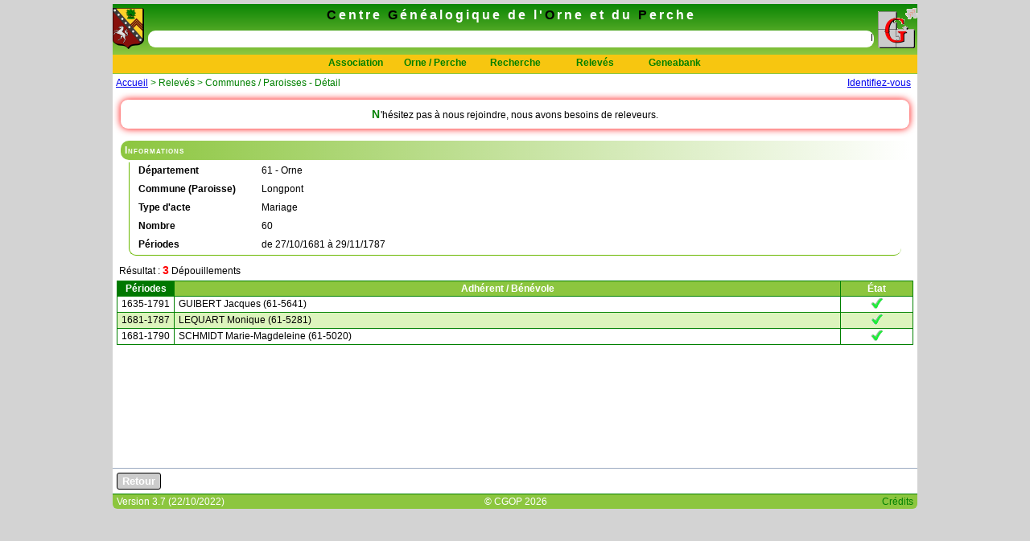

--- FILE ---
content_type: text/html; charset=utf-8
request_url: https://orne-perche.org/page/REL_Communes_Paroisses_Detail.aspx?INSEE=61277&ETENDU=02&TYP=M&R1=61&R2=&R3=&R4=&R5=
body_size: 15522
content:

<!DOCTYPE html>
<html>
<head id="Head1"><title>
	CGOP - Centre Généalogique de l'Orne et du Perche
</title><meta charset="UTF-8" /><link rel="shortcut icon" type="image/x-icon" href="/images/favicon.ico" /><link rel="stylesheet" href="/CSS/Site.css" /><link rel="stylesheet" href="/CSS/Site_print.css" media="print" />
	

		<script type="text/javascript" src="/_JS/jquery-1.9.1.min.js"></script>
		<script type="text/javascript" src="/_JS/jquery.js"></script>
		<script type="text/javascript" src="/_JS/menu.js"></script>
		<script type="text/javascript"  src="/_JS/cgop20151201.js"></script>
		<script type="text/javascript" src="/_JS/jquery.loupe.min.js"></script>
		
	

	
	<script type="text/javascript">
		$(document).ready(function () {
			initPage();
			var manager = window.Sys.WebForms.PageRequestManager.getInstance();
			manager.add_beginRequest(beginRequestHandler);
			manager.add_endRequest(endRequestHandler);
			function beginRequestHandler() { show_wait(); }
			function endRequestHandler() { initPage(); }
			function initPage() { hide_wait(); }
		});
	</script>


		<script type="text/javascript">
			$(document).ready(function () { $('.zoom').loupe(); });
		</script>
	</head>
	<body>
		<form method="post" action="./REL_Communes_Paroisses_Detail.aspx?INSEE=61277&amp;ETENDU=02&amp;TYP=M&amp;R1=61&amp;R2=&amp;R3=&amp;R4=&amp;R5=" id="form1">
<div class="aspNetHidden">
<input type="hidden" name="__EVENTTARGET" id="__EVENTTARGET" value="" />
<input type="hidden" name="__EVENTARGUMENT" id="__EVENTARGUMENT" value="" />
<input type="hidden" name="__VIEWSTATE" id="__VIEWSTATE" value="/[base64]/[base64]" />
</div>

<script type="text/javascript">
//<![CDATA[
var theForm = document.forms['form1'];
if (!theForm) {
    theForm = document.form1;
}
function __doPostBack(eventTarget, eventArgument) {
    if (!theForm.onsubmit || (theForm.onsubmit() != false)) {
        theForm.__EVENTTARGET.value = eventTarget;
        theForm.__EVENTARGUMENT.value = eventArgument;
        theForm.submit();
    }
}
//]]>
</script>


<script src="/WebResource.axd?d=k_F5bcq1w8bqtRpSwYfkGSLAsp6XvXg5WGn7HZ9R_uEt2wfxRu9PW5HWdhR1wdGyzwyRYhuJNhn92BpqO3tm8M622sQgzjvJ_7alIlBJk-I1&amp;t=638286151360000000" type="text/javascript"></script>


<script src="/ScriptResource.axd?d=mY1RKJ1GGJMzOYUeL_D4Wq70pQ_JScXU64Yz6ys_juWUOIvZcZvRpwOYgh3zspe2coNV0vTLoDvie9al1EmNvc9gQehmbXvge0FH_i-yiDZJU-0VK_XaWnRiuNFM-U1PKYWah_6oX-VgMuHkavUvcmAHcNZzHjj5COE78raky0SAIIyRuJ8E_HMUlkXahJLU0&amp;t=13798092" type="text/javascript"></script>
<script type="text/javascript">
//<![CDATA[
if (typeof(Sys) === 'undefined') throw new Error('ASP.NET Ajax client-side framework failed to load.');
//]]>
</script>

<script src="/ScriptResource.axd?d=XaB1CNtHGIC3mp3u4glQYWWxXnhLXywP3u4rl9NqtSTO-7lpyXEXo-9ZCw6FLqrytK1TPvfoQUUZAnhKhmw6ux5xHokIWgWxP-N0Ou4jGLMPO7lbIxhKVT_PFnrUR9CVrD99PaG8wVbdAT_BIcnZJFBIhY6oIGRt4WO63vpOrDOxtOhoWjdZJIWD6krrAkpJ0&amp;t=13798092" type="text/javascript"></script>
<div class="aspNetHidden">

	<input type="hidden" name="__VIEWSTATEGENERATOR" id="__VIEWSTATEGENERATOR" value="D88D5EFE" />
	<input type="hidden" name="__EVENTVALIDATION" id="__EVENTVALIDATION" value="/wEdABQLcOeeQK2QsbglQ6cS6XnmGIZegKnoB42DSi0xyFiVVU/lv1IOLHl+uTSYUFiv0GMGRxZFaAQKsgqrTpRQnh/IUXoWujg0CzDC2y0VHrNz/1ETXJ5Bh/Rc3Jxi+7RKE8ybTX5ItPlqAeo+SQB0cDVT8LFnOOYyC+kpsGEZ/GeWjBgIwUgh4R3zAAZe5hDW7Aep8k5r1iy8nDxztbC9tn6IvjWa1DNg2kkSPcjFoY99ba5I8iNWy12z21pgPtqOaFcBKCqfUdcOq8P+vgoqZJhehJLTE7SvpuXQ9a7XyaOWwE++y0RRssQfDSMWf/bO5mwkkBtFEJGkAnLWqzZQGe56j7AC+uEZsIPGh7d4R6UOoo6L2ve9Ci4bQMQ4VW9IlLDFwJiVJ05wXYVGTYt6uvhIPBXicnCq08D5ArOVLfjONTwXoJKmK1rEhzAkZLf0zP68o+rVju3SVWMua2cVRdgl" />
</div>
			<input type="hidden" name="m1$m$hidFocus" id="hidFocus" />
			<script type="text/javascript">
//<![CDATA[
Sys.WebForms.PageRequestManager._initialize('m1$m$SM_CGOP', 'form1', ['tm1$m$cphACTU$upTextDefilant','upTextDefilant','tm1$m$updCGOP','updCGOP'], [], [], 3600, 'm1$m');
//]]>
</script>

			<div id="cache" style="display:none">
				<div class="si14 vert gras">
					<img src="/images/site-loader.gif" alt="Veuillez patienter" class="va_m" />&#160;&#160;Veuillez patienter ...
				</div>
			</div>
			<div id="divContenter">
				<div id="divPrint">
					<div><img src="/images/bla_61.png" alt="CGOP" height="25" width="20" style="float:left" />&#160;Centre Généalogique de l'Orne et du Perche</div>
				</div>
				<div id="divHauterWrap">
					<div id="divHauter">
						<table style="width:100%; border-collapse:collapse">
							<tr>
								<td colspan="3" style="background-color:#D3D3D3"><div style="height:5px"></div></td>
							</tr>
							<tr>
								<td class="lm-tac" rowspan="2"><img src="/images/bla_61pt.png" height="51" width="39"  alt="CGOP" class="m_t5"/></td>
								<td>
									<div id="divSigle"><span>C</span>entre <span>G</span>énéalogique de l'<span>O</span>rne et du <span>P</span>erche</div>
										<div id="divOption">
											
	

									</div>
								</td>
								<td class="lm-tac" rowspan="2"><img src="/images/cgop.gif" alt="CGOP" height="50" class="m_t5"/></td>
							</tr>
							<tr>
								<td>
									
	<div id="upTextDefilant">
	
			<div id="divActualiter">
				<marquee id="mqTextDefilant" scrollamount="2">Nouvelles tables : 464 actes de X 1692-1824 Menil-Erreux - 274 actes de M 1692-1792 St Martin de Pezerits - 661 actes de D 1692-1792 St Martin de Pezerits - 992 actes de N 1692-1792  de St Martin de Pezerits -   9197 actes de N 1605-1924 Saint Denis sur Sarthon - 2056 actes de CM 1546-1800 Messei</marquee>
			</div>
		
</div>

								</td>
							</tr>
						</table>
					</div>
				</div>
				
	<div id="divMenuWrap">
		<div id="divMenu" class="divMenu"><ul id='MenuUL'><li>Association<ul><li><a href='/page/ASS_Presentation.aspx'>Présentation</a></li><li><a href='/page/ASS_Administration.aspx'>Administration</a></li><li><a href='/page/ASS_NousContacter.aspx'>Nous contacter</a></li><li><a href='/page/ASS_Statuts.aspx'>Statuts</a></li><li><a href='/page/ASS_Adhesion.aspx'>Adhésion</a></li><li><a href='/page/ASS_Permanences.aspx'>Permanences</a></li><li><a href='/page/ASS_Publications.aspx'>Publications</a></li></ul></li><li>Orne / Perche<ul><li><a href='/page/OP_Orne.aspx'>L'Orne</a></li><li><a href='/page/OP_Perche.aspx'>Le Perche</a></li></ul></li><li>Recherche<ul><li><a href='/page/REC_Patronyme.aspx'>Patronymes</a></li><li><a href='/page/REC_Puzzle.aspx'>Le Puzzle</a></li></ul></li><li>Relevés<ul><li><a href='/page/REL_Communes_Paroisses.aspx'>Communes / Paroisses</a></li><li><a href='/page/REL_Devenir.aspx'>Devenir releveurs</a></li></ul></li><li>Geneabank<ul><li><a href='/page/GB_Geneabank.aspx'>Geneabank</a></li><li><a href='/page/GB_search.aspx'>Effectuer une recherche</a></li><li><a href='http://www.geneabank.org' target='_blank'>Site Web</a></li></ul></li></ul></div>

	</div>

				<div id="divArianeWrap">
					<div id="divAriane">
						<table style="width:100%;">
							<tr>
								<td style="width:55%;">&#160;<span id="lblAriane"><a href='../index.aspx'>Accueil</a> > Relevés > Communes / Paroisses - Détail</span></td>
								<td style="width:45%; text-align:right;"><a id="hplAcces" href="/Page/Acces.aspx">Identifiez-vous</a><span id="lblAdhConnecte"></span>&#160;&#160;</td>
							</tr>
						</table>
					</div>
				</div>
				<div id="divCGOP">
					<div id="updCGOP">
	
							
	

							<input name="m1$m$hidID" type="hidden" id="hidID" value="0" />
							<input name="m1$m$hidID2" type="hidden" id="hidID2" value="0" />
							<input name="m1$m$hidID3" type="hidden" id="hidID3" value="0" />
							<input name="m1$m$hidID4" type="hidden" id="hidID4" value="0" />
							<input name="m1$m$hidACTIF" type="hidden" id="hidACTIF" value="0" />
							<input name="m1$m$hidCER" type="hidden" id="hidCER" value="0" />
							<input name="m1$m$hidNUM" type="hidden" id="hidNUM" value="0" />
							<input name="m1$m$hidFILE" type="hidden" id="hidFILE" />
							<input name="m1$m$hidANNEE" type="hidden" id="hidANNEE" value="0" />
							<input name="m1$m$hidTRI" type="hidden" id="hidTRI" value="DPMPERDEB+DPMPERFIN" />
							<input name="m1$m$hidTYPE" type="hidden" id="hidTYPE" />
							<input name="m1$m$hidTRIGV" type="hidden" id="hidTRIGV" />
							<input name="m1$m$hidSORT" type="hidden" id="hidSORT" value="0" />
							
	
	<?xml version="1.0" encoding="utf-8"?>
<div class="tabACadreR">
  <div class="tabCadreR">
    <div class="tabCadreContenu">
      <div class="ta_c">
        <span class="ltr">N</span>'hésitez pas à nous rejoindre, nous avons besoins de releveurs.</div>
    </div>
  </div>
</div>
	<div class="m_b10 m_t5">
		<div class="divCadre">Informations</div>
		<div class="divCadreP">
			<p class="hover"><span class="gras ui-150 m_l5">Département</span>&#160;<span id="lblDep">61 - Orne</span></p>
			<p class="hover"><span class="gras ui-150 m_l5">Commune (Paroisse)</span>&#160;<span id="lblCommune">Longpont</span></p>
			<p class="hover"><span class="gras ui-150 m_l5">Type d'acte</span>&#160;<span id="lblActe">Mariage</span></p>
			<p id="pNombre" class="hover"><span class="gras ui-150 m_l5">Nombre</span>&#160;<span id="lblNombre">60</span></p>
			<p id="pPeriode" class="hover"><span class="gras ui-150 m_l5">Périodes</span>&#160;de&#160;<span id="lblDateDeb">27/10/1681</span>&#160;à&#160;<span id="lblDateFin">29/11/1787</span></p>
		</div>
	</div>
	<div id="gvResultat">
		<input name="m1$m$cphCM$c1CM$hidActionGV_TRI" type="hidden" id="hidActionGV_TRI" />
		<table class="W100" style="border-collapse:collapse">
			<tr>
				<td style="width:300px; white-space:nowrap">&#160;Résultat : <span id="lblResultat"><span class='rouge si14 gras'>3</span> Dépouillements</span></td>
				<td class="ta_c">&#160;</td>
				<td style="width:300px;" class="ta_r" >&#160;</td>
			</tr>
		</table>
	</div>
	<div class="p_5">
		<div>
		<table class="GV" cellspacing="0" rules="all" border="1" id="GV" style="border-collapse:collapse;">
			<tr>
				<th scope="col" style="background-color:#007800;"><a href="javascript:__doPostBack(&#39;m1$m$cphCM$c1CM$GV&#39;,&#39;Sort$DPMPERDEB+DPMPERFIN&#39;)">P&#233;riodes</a></th><th scope="col"><a href="javascript:__doPostBack(&#39;m1$m$cphCM$c1CM$GV&#39;,&#39;Sort$ADHNOM&#39;)">Adh&#233;rent / B&#233;n&#233;vole</a></th><th scope="col"><a href="javascript:__doPostBack(&#39;m1$m$cphCM$c1CM$GV&#39;,&#39;Sort$ETAT&#39;)">&#201;tat</a></th>
			</tr><tr>
				<td class="_dt uih18">1635-1791</td><td class="_li" style="white-space:nowrap;">GUIBERT Jacques (61-5641)</td><td class="_80"><img src='/images/ok.gif' alt='' title='Intégré'/></td>
			</tr><tr class="ARS">
				<td class="_dt uih18">1681-1787</td><td class="_li" style="white-space:nowrap;">LEQUART Monique (61-5281)</td><td class="_80"><img src='/images/ok.gif' alt='' title='Intégré'/></td>
			</tr><tr>
				<td class="_dt uih18">1681-1790</td><td class="_li" style="white-space:nowrap;">SCHMIDT Marie-Magdeleine (61-5020)</td><td class="_80"><img src='/images/ok.gif' alt='' title='Intégré'/></td>
			</tr>
		</table>
	</div>
	</div>


							
	
	<div id="divBoutons" class="H2">
		<div>
			<table class="W100" style="border-collapse:collapse">
				<tr>
					<td><input type="button" name="m1$m$cphBO$c1BO$btnAnnuler" value=" Retour " onclick="javascript:__doPostBack(&#39;m1$m$cphBO$c1BO$btnAnnuler&#39;,&#39;&#39;)" id="btnAnnuler" class="btnA" /></td>
					<td class="ta_r"></td>
				</tr>
			</table>
		</div>
	</div>


						
</div>
				</div>
			</div>
			<div id="divBaser">
				
	

				<table style="width:100%">
					<tr id="trFooter">
						<td class="lm-tal" style="width:30%;">&#160;Version 3.7 (22/10/2022)</td>
						<td class="lm-tac" style="width:40%;">&copy;&#160;CGOP 2026</td>
						<td class="lm-tar" style="width:30%;"><a href="/Page/ACC_credits.aspx">Crédits</a>&#160;</td>
					</tr>
				</table>
			</div>
			
	

		</form>
	</body>
</html>

--- FILE ---
content_type: text/css
request_url: https://orne-perche.org/CSS/Site.css
body_size: 40824
content:
	/* ok @ */
	*                             {margin: 0px; padding: 0px; font-family: Arial,Helvetica,sans-serif;}
	html                          {overflow-x: hidden; overflow-y:scroll; }
	body                          {color: #000000; font-size:12px;background-color: lightgrey; /*#d4dfd0*/}
/*ok*/ #divContenter                 {margin: 0px auto; width: 1000px; min-height:450px; background-color: White; }
/*ok*/ #divPrint                     {display:none;}
	#divHauterWrap                {top:0px; position:fixed; margin: 0px auto; width: 1000px;z-index: 99; height: 67px; 
background-color: #8cc63f;
/*background-image: linear-gradient(top, green 0%, #8cc63f 100%);*/
	background-image: -webkit-gradient(linear, green 0%, #8cc63f 100%); 
	background-image: -webkit-linear-gradient(top, green 0%, #8cc63f 100%); 
	background-image:    -moz-linear-gradient(top, green 0%, #8cc63f 100%); 
	background-image:     -ms-linear-gradient(top, green 0%, #8cc63f 100%); 
	background-image:      -o-linear-gradient(top, green 0%, #8cc63f 100%); 
}
	#divHauter                    {margin: 0px auto; width: 1000px;z-index: 99;  text-align: center;/* background-color: #8cc63f;*/}
	#divActualiter                {margin: 0px auto; /*width: 1000px;*/  background-color: white; margin:5px; padding:2px;border-radius: 9px 9px 9px 9px;}
	#divMenuWrap                  {top:67px; position:fixed ;margin: 0px auto; width: 1000px; color: White; z-index: 99; height: 23px; background-color: #F7C610; border-top: 1px solid #8cc63f;border-bottom: 1px solid #8cc63f; font-weight:normal;}
	#divMenu                      {margin: 0px auto;z-index: 99; margin: 0px auto; width: 1000px; text-align: center;/* font-size: 10px;*/ position: relative; }
	#divMenu ul                   {z-index: 99; margin: 0px; padding: 1px; list-style-type: none; display: inline-block; }
	#divMenu ul li                {z-index: 99; color: green; cursor: pointer; display: inline; float: left; /*font-size: 10px;*/ font-weight: bolder; margin: 1px; padding: 1px; position: relative; text-align: center; width: 95px; }
	#divMenuAdmin ul li:hover          {z-index: 99; background-color:#ff0000; color:white }    
	#divMenuAdminWrap             {margin: 0px auto; width: 1000px; color: White; z-index: 99; height: 23px; background-color: #F7C610; border-top: 1px solid green;border-bottom: 1px solid green; font-weight:normal;}
	/*#divMenu ul li:hover          {z-index: 99; background-color:#8cc63f; color:white }    */
	#divMenu ul li:hover          {z-index: 99; background-color:#cccccc; color:white }    
	#divMenu ul li forum          {z-index: 99; text-decoration: none; font-weight: bolder; }
	#divMenu ul li a.forum        {z-index: 99; text-decoration: none; font-weight: bolder; }
	#divMenu ul li a:hover.forum  {z-index: 99; text-decoration: none; font-weight: bolder; color:white}
	#divMenuAdmin ul li ul             {z-index: 99; background-color: #ff0000; border-radius: 3px 3px 3px 3px; left: -6px; position: absolute; display: block; visibility: hidden; text-align: center; top: 15px; }
	/*#divMenu ul li ul             {z-index: 99; background-color: #8cc63f; border-radius: 3px 3px 3px 3px; left: -6px; position: absolute; display: block; visibility: hidden; text-align: center; top: 15px; }*/
	#divMenu ul li ul             {z-index: 99; background-color: #cccccc; border-radius: 3px 3px 3px 3px; left: -6px; position: absolute; display: block; visibility: hidden; text-align: center; top: 15px; }
	#divMenu ul li ul li          {z-index: 99; text-align: left; width: 150px; display: list-item; float: none; background-color: #FFFFFF; height:auto}
	#divMenu ul li ul li a.img    {position: absolute; right: -100px; top: 1px; z-index: 99; }
	#divMenu ul li ul li a        {z-index: 99;  display: block; width: 120px; color: #000000; text-decoration: none; padding: 4px; font-weight: normal; }
	/*#divMenu ul li ul li:hover    {z-index: 99; background-color: #F7C610; color: #CC3300; text-decoration: none; } */
	#divMenu ul li ul li:hover    {z-index: 99;
background-color: #cccccc;
	opacity: 0.75;
	-moz-opacity: 0.75;
	color: #CC3300;
	text-decoration: none;
	/*background-image: linear-gradient(left, #CCCCCC 0%, #ffffff 100%);*/
	
	background-image: -webkit-gradient(linear,  #CCCCCC 0%, #ffffff 100%); 
	background-image: -webkit-linear-gradient(left, #CCCCCC 0%, #ffffff 100%); 
	background-image:    -moz-linear-gradient(left, #CCCCCC 0%, #ffffff 100%); 
	background-image:     -ms-linear-gradient(left, #CCCCCC 0%, #ffffff 100%); 
	background-image:      -o-linear-gradient(left, #CCCCCC 0%, #ffffff 100%); 
} 
	#divArianeWrap                {position:fixed; top:92px; font-size:12px;width: 1000px;z-index: 98;  color: green; background-color:White;}
	#divAriane                    {font-size:12px;width: 1000px;  color: green; background-color:White;}
	#divAriane a                  { text-decoration: underline; }
	#divAriane table              {height:23px;}
	#divCGOP{/* overflow-y:scroll;*/border-bottom: 1px solid green; min-height: 500px; position:relative; /*margin-top:114px;*/ top:114px; background-color:white}
	
	#divBaser                     {margin: 0px auto; position:relative;top:114px; width: 1000px;  background-color: #8cc63f; border-radius: 0px 0px 6px 6px; color: White; }

#divLegende{text-align:center}
#divLegende img{ vertical-align:middle; margin-right:5px; margin-left:20px;}
#divLegende span{ vertical-align:middle; }

	#mapCGOP{position:absolute; top:160px; left:10px;z-index:50;}
	#divARR{position:absolute; top:165px; left:510px;z-index:50;}
#divOrne{position:absolute; top:410px; left:100px;z-index:50;}

/*OK*/		#updCGOP {margin-bottom:33px;}
/*OK*/		.W5{width:5%}
/*OK*/		.W10{width:10%}
/*OK*/		.W30{width:30%}
/*OK*/		.W32{width:32%}
/*OK*/		.W33{width:33%}
/*OK*/		.W34{width:34%}
/*OK*/		.W40{width:40%}
/*OK*/		.W50{width:50%}
/*OK*/		.W55{width:55%}
/*OK*/		.W60{width:60%}
/*OK*/		.W66{width:66%}
/*OK*/		.W70{width:70%}
/*OK*/		.W100{width:100%}
/*OK*/		.w-32{width:32px; min-width:32px; max-width:32px;}

/*OK*/	.hover{  background-color:White; margin:3px;  padding:3px;}
/*OK*/	.hover:hover{ border-radius: 5px 5px 5px 5px; background-color: #cccccc; opacity: 0.75; -moz-opacity: 0.75; text-decoration: none; 
      	              background-image: -webkit-gradient(linear,  #CCCCCC 0%, #ffffff 100%); 
      	              background-image: -webkit-linear-gradient(left, #CCCCCC 0%, #ffffff 100%); 
      	              background-image:    -moz-linear-gradient(left, #CCCCCC 0%, #ffffff 100%); 
      	              background-image:     -ms-linear-gradient(left, #CCCCCC 0%, #ffffff 100%); 
      	              background-image:      -o-linear-gradient(left, #CCCCCC 0%, #ffffff 100%); 
}

/*OK*/	.divR
	{
	margin-left:0px; 
	margin-right:10px;
	margin-top: 5px;
	margin-bottom: 1px;
	font-size: 1em;
	letter-spacing:1px;
	font-variant: small-caps;
	text-transform: none;
	font-weight: bold;
	border-radius:10px 0px 0px 10px;
	padding:5px;
	background-color: #8cc63f;
	color: #ffffff;
	background-image: -webkit-gradient(linear,  #8cc63f 0%, #ffffff 100%); 
	background-image: -webkit-linear-gradient(left, #8cc63f 0%, #ffffff 100%); 
	background-image:    -moz-linear-gradient(left, #8cc63f 0%, #ffffff 100%); 
	background-image:     -ms-linear-gradient(left, #8cc63f 0%, #ffffff 100%); 
	background-image:      -o-linear-gradient(left, #8cc63f 0%, #ffffff 100%); 
}
/*OK*/	.divRXY { text-align:justify; border-radius: 0px 0px 9px 9px;margin-left:10px; margin-right:5px; border-left:1px solid #69B800; border-bottom:1px solid #69B800;}
/*OK*/	.divRXY div{ margin:  6px 0px 6px 5px;}
/*OK*/	.divRXY div img{ margin: 0px 4px 0px 0px; /*vertical-align:middle;*/}

/*OK*/	.divCadre
	{margin-left:10px; margin-right:10px;
	font-size: 1em;
	letter-spacing:1px;
	font-variant: small-caps;
	text-transform: none;
	font-weight: bold;
	margin-bottom: 0px;
	border-radius:10px 0px 0px 10px;
	padding:5px;
	background-color: #8cc63f;
	color: #ffffff;
	background-image: -webkit-gradient(linear,  #8cc63f 0%, #ffffff 100%); 
	background-image: -webkit-linear-gradient(left, #8cc63f 0%, #ffffff 100%); 
	background-image:    -moz-linear-gradient(left, #8cc63f 0%, #ffffff 100%); 
	background-image:     -ms-linear-gradient(left, #8cc63f 0%, #ffffff 100%); 
	background-image:      -o-linear-gradient(left, #8cc63f 0%, #ffffff 100%); 
}
/*OK*/	.divCadreP { text-align:justify; border-radius: 0px 0px 9px 9px;margin-left:20px; margin-right:20px; border-left:1px solid #69B800; border-bottom:1px solid #69B800;}
/*OK*/	.divCadreP div{ margin: 5px 5px 5px 5px;}
/*OK*/	.divCadreP div img{ margin: 0px 5px 0px 5px; vertical-align:middle;}

/*OK*/	.divCadreRR
	{margin-left:0px; margin-right:0px;
	font-size: 1em;
	letter-spacing:1px;
	font-variant: small-caps;
	text-transform: none;
	font-weight: bold;
	margin-bottom: 0px;
	border-radius:10px 0px 0px 10px;
	padding:5px;
	background-color: #8cc63f;
	color: #ffffff;
	background-image: -webkit-gradient(linear,  #8cc63f 0%, #ffffff 100%); 
	background-image: -webkit-linear-gradient(left, #8cc63f 0%, #ffffff 100%); 
	background-image:    -moz-linear-gradient(left, #8cc63f 0%, #ffffff 100%); 
	background-image:     -ms-linear-gradient(left, #8cc63f 0%, #ffffff 100%); 
	background-image:      -o-linear-gradient(left, #8cc63f 0%, #ffffff 100%); 
}
/*OK	.divCadreR { text-align:justify; border-radius: 0px 0px 9px 9px;margin-left:5px; margin-right:5px; border-left:1px solid #69B800; border-bottom:1px solid #69B800;}*/
/*OK*/	.divCadreR div{ margin: 5px 5px 5px 5px;}
/*OK*/	.divCadreR div img{ margin: 0px 5px 0px 5px; vertical-align:text-bottom;}
/*OK*/	.divCadreR div input{ margin: 3px 3px 3px 3px; /*vertical-align:middle;*/}

/*OK*/	.divCadreN
	{margin-left:10px; margin-right:10px;
	font-size: 1em;
	letter-spacing:1px;
	font-variant: small-caps;
	text-transform: none;
	font-weight: bold;
	margin-bottom: 0px;
	border-radius:10px 0px 0px 10px;
	padding:5px;
	background-color: #F7C610;
	color: #ffffff;
	background-image: -webkit-gradient(linear,  #F7C610 0%, #ffffff 100%); 
	background-image: -webkit-linear-gradient(left, #F7C610 0%, #ffffff 100%); 
	background-image:    -moz-linear-gradient(left, #F7C610 0%, #ffffff 100%); 
	background-image:     -ms-linear-gradient(left, #F7C610 0%, #ffffff 100%); 
	background-image:      -o-linear-gradient(left, #F7C610 0%, #ffffff 100%); 
}
/*OK*/	.divCadreNP { text-align:justify; border-radius: 0px 0px 9px 9px;margin-left:20px; margin-right:20px; border-left:1px solid #F7C610; border-bottom:1px solid #F7C610;}
/*OK*/	.divCadreNP div{ margin: 5px 5px 5px 10px;}
/*OK*/	.divCadreNP div img{ margin: 3px 10px 3px 10px; vertical-align:middle;}
/*OK*/	.divCadreNP div span input{position:relative; top:2px;}


/*OK*/	.divCadreD
	{margin-left:10px; margin-right:10px;
	font-size: 1em;
	letter-spacing:1px;
	font-variant: small-caps;
	text-transform: none;
	font-weight: bold;
	margin-bottom: 0px;
	border-radius:10px 0px 0px 10px;
	padding:5px;
	background-color: #CCCCCC;
	color: #ffffff;
	background-image: -webkit-gradient(linear,  #CCCCCC 0%, #ffffff 100%); 
	background-image: -webkit-linear-gradient(left, #CCCCCC 0%, #ffffff 100%); 
	background-image:    -moz-linear-gradient(left, #CCCCCC 0%, #ffffff 100%); 
	background-image:     -ms-linear-gradient(left, #CCCCCC 0%, #ffffff 100%); 
	background-image:      -o-linear-gradient(left, #CCCCCC 0%, #ffffff 100%); 
}
/*OK*/	.divCadreDP { text-align:justify; border-radius: 0px 0px 9px 9px;margin-left:20px; margin-right:20px; border-left:1px solid #CCCCCC; border-bottom:1px solid #CCCCCC;}
/*OK*/	.divCadreDP div{ margin: 5px 5px 5px 10px;}
/*OK*/	.divCadreDP div img{ margin: 3px 10px 3px 10px; vertical-align:middle;}
/*OK*/	.divCadreDP div span input{position:relative; top:2px;}

/*OK*/	.divCadreX
	{margin-left:10px; margin-right:10px;
	font-size: 1em;
	letter-spacing:1px;
	font-variant: small-caps;
	text-transform: none;
	font-weight: bold;
	margin-bottom: 0px;
	border-radius:10px 0px 0px 10px;
	padding:5px;
	background-color: #AEC6EC;
	color: #ffffff;
	background-image: -webkit-gradient(linear,  #AEC6EC 0%, #ffffff 100%); 
	background-image: -webkit-linear-gradient(left, #AEC6EC 0%, #ffffff 100%); 
	background-image:    -moz-linear-gradient(left, #AEC6EC 0%, #ffffff 100%); 
	background-image:     -ms-linear-gradient(left, #AEC6EC 0%, #ffffff 100%); 
	background-image:      -o-linear-gradient(left, #AEC6EC 0%, #ffffff 100%); 
}
/*OK*/	.divCadreXP { text-align:justify; border-radius: 0px 0px 9px 9px;margin-left:20px; margin-right:20px; border-left:1px solid #AEC6EC; border-bottom:1px solid #AEC6EC;}
/*OK*/	.divCadreXP div{ margin: 5px 5px 5px 10px;}
/*OK*/	.divCadreXP div img{ margin: 3px 10px 3px 10px; vertical-align:middle;}
/*OK*/	.divCadreXP div span input{position:relative; top:2px;}
/*OK*/	.divCadreY
	{margin-left:10px; margin-right:10px;
	font-size: 1em;
	letter-spacing:1px;
	font-variant: small-caps;
	text-transform: none;
	font-weight: bold;
	margin-bottom: 0px;
	border-radius:10px 0px 0px 10px;
	padding:5px;
	background-color: #F8B2D3;
	color: #ffffff;
	background-image: -webkit-gradient(linear,  #F8B2D3 0%, #ffffff 100%); 
	background-image: -webkit-linear-gradient(left, #F8B2D3 0%, #ffffff 100%); 
	background-image:    -moz-linear-gradient(left, #F8B2D3 0%, #ffffff 100%); 
	background-image:     -ms-linear-gradient(left, #F8B2D3 0%, #ffffff 100%); 
	background-image:      -o-linear-gradient(left, #F8B2D3 0%, #ffffff 100%); 
}
/*OK*/	.divCadreYP { text-align:justify; border-radius: 0px 0px 9px 9px;margin-left:20px; margin-right:20px; border-left:1px solid #F8B2D3; border-bottom:1px solid #F8B2D3;}
/*OK*/	.divCadreYP div{ margin: 5px 5px 5px 10px;}
/*OK*/	.divCadreYP div img{ margin: 3px 10px 3px 10px; vertical-align:middle;}
/*OK*/	.divCadreYP div span input{position:relative; top:2px;}



/*OK*/	.ltr { color:Green; letter-spacing:1px; font-weight:bold; font-size:larger;}
/*OK*/	.f_r{ display:block; float:right; }
/*OK*/	.f_l{ display:block; float:left; }


#cache {
    position:absolute; 
    z-index:300; 
    filter:alpha(opacity=70);
	  -moz-opacity: 0.7;
	  opacity: 0.7;
    background-color: white;
    top:0;
    width:100%;
    height:100%;
}
#cache div
{
	/*color:black;*/
	position:absolute;
	top:40%;
    text-align:center;
     width:100%;
    z-index:301; 
	}
#diaFond {
    position:absolute; 
    z-index:98; 
    filter:alpha(opacity=70);
	  -moz-opacity: 0.7;
	  opacity: 0.7;
    background-color: lightgrey;
    top:0;
    width:1000px;
    height:100%;
    margin:0px auto;
}
#diaMessage 
{
	/*
    position:absolute; 
    z-index:98; 
    top:0;*/
    width:1000px;
    /*height:100%;*/
    margin:0px auto;
}
#diaMessage table
{
    width:450px;
    background-color: white;
	position:absolute;
	top:20%;
	left:275px;
	z-index:100; 
box-shadow: 0 0 3px #69B800 inset, 0 0 9px #69B800;border-radius:9px;
	margin:0px auto;

	}

	h1, h2, h3, h4, h5, h6
{
    font-size: 1.5em;
    color: #666666;
    font-variant: small-caps;
    text-transform: none;
    font-weight: 200;
    margin-bottom: 0px; 
       width:100%;

}

h1
{
    font-size: 1.6em;
    padding-bottom: 0px;
    margin-bottom: 0px;
}

h2
{
    font-size: 1.5em;
    font-weight: 600;
}

h3
{
    font-size: 1.2em;
}

h4
{
    font-size: 1.1em;
}

h5, h6
{
    font-size: 1em;
}
	
	fieldset
{
    margin: 1em 0px;
    padding: 1em;
    border: 1px solid #ccc; 
   }
legend 
{
	padding-left:5px; padding-right:5px; font-weight:bolder; color:silver;
	font-size: 1em;
	color: #666666;
	font-variant: small-caps;
	text-transform: none;
	font-weight: 100;
	margin-bottom: 0px;
}

/*OK*/	.inputTXTA {padding-left:5px; border:2px solid #8cc63f; border-radius:5px;}
/*OK*/	.inputDDL {padding-left:5px;height:23px; border:2px solid #8cc63f; border-radius:5px;}
/*OK*/	.inputKODDL {padding-left:5px;height:23px; border:2px solid red; border-radius:5px;}
/*OK*/	.inputF {padding-left:5px;height:18px; border:2px solid #8cc63f; border-radius:5px;}
/*OK*/	.input {padding-left:5px;height:18px; border:2px solid #8cc63f; border-radius:5px;}
/*OK*/	.inputKO {padding-left:5px;height:18px; border:2px solid red; border-radius:5px;}
/*OK*/	.inputB {padding-left:5px;height:18px; border:2px solid black; border-radius:5px;}
/*OK*/	.inputX {padding-left:5px;height:18px; border:2px solid #AEC6EC; border-radius:5px;}
/*OK*/	.inputY {padding-left:5px;height:18px; border:2px solid #F8B2D3; border-radius:5px;}
/*OK*/	.inputD {padding-left:5px;height:18px; border:2px solid #CCCCCC; border-radius:5px;}
/*OK*/	.inputN {padding-left:5px;height:18px; border:2px solid #F7C610; border-radius:5px;}

	/* loic moignard */
#divSigle{font-size:12pt; font-weight:bold; text-align:center;color:white; letter-spacing:3px; margin-top:5px}
#divSigle span{color:Black;}
#divOption {font-size:10pt; font-weight:normal; color:white; text-align:center; margin-top:5px;}

#trFooter{color:white; font-size:9pt; font-weight:normal; font-family:arial;}
#trFooter a{ text-decoration:none; color:green;}
#trFooter a:hover{color:white;}

section{ margin-top:15px;}
/* OK */.page_titre{padding:6px; box-shadow: 0 0 3px #CCCCCC inset, 0 0 9px #CCCCCC;border-radius:9px;}
/* OK */.page_titre span{font-size: 1em; color: #666666; font-variant: small-caps; text-transform: none; font-weight: 100; margin-bottom: 0px;}
/* OK */.page_recherche{padding:6px; box-shadow: 0 0 3px #CCCCCC inset, 0 0 9px #CCCCCC;border-radius:9px;}
article{ margin-bottom:15px; box-shadow: 0 0 3px #69B800 inset, 0 0 9px #69B800;border-radius:9px;font-size:10pt;}
.articleH{ margin-bottom:15px; box-shadow: 0 0 3px #83C1F2 inset, 0 0 9px #83C1F2;border-radius:9px;font-size:10pt;}
.articleF{ margin-bottom:15px; box-shadow: 0 0 3px #E18AC1 inset, 0 0 9px #E18AC1;border-radius:9px;font-size:10pt;}
.articleR{ margin-bottom:15px; box-shadow: 0 0 3px Red inset, 0 0 9px Red;border-radius:9px;font-size:10pt;}
.articleG{ margin-bottom:15px; box-shadow: 0 0 3px silver inset, 0 0 9px silver;border-radius:9px;font-size:10pt;}

/*OK*/	.tabCadreContenu{ margin: 5px 5px 5px 10px;text-align:justify;}
/*OK*/	.tabCadreContenu div{ margin: 5px 5px 5px 0px;}
/*OK*/	.tabCadreContenu table#GV td{padding:2px;}
/*OK*/	.tabACadreR { padding: 5px 5px 5px 5px;}
/*OK*/	.tabCadreR { padding: 5px ;	box-shadow: 0 0 10px red  ;	 border-radius: 9px; margin:5px;}



/*.divArt_80 {padding:5px;  }*/
.divArt {padding:5px;}
.divArt img { float:left; margin-right:5px;}
.divArt div { padding:3px; }

.lm-titre{ color:Green; font-weight:bold;}
.lm-impor{ color:Red; font-weight:bold;}
.lm-tal{ text-align:left;}
.lm-tac{ text-align:center;}
.lm-tar{ text-align:right;}
.lm-ul{margin-left:-30px}
.lm-ul li{margin-left:5px; color:green}
.lm_minh80{min-height:80px;}

	
	
/* @ ok*/

	/*
	#divHauter .blason            {height:78px; }
 
	    #ucghn                        {font-size: 16px; font-weight: bold; color:white;height: 30px;}
	#ucghn span                   {color:black;font-size: 22px; top: 1px; position: relative; height: 30px;}
	
	#ucghn                        {font-size: 16px; letter-spacing: 2px; font-weight: bold; color:white; height: 30px;}
	#ucghn span                   {color: #F7C610; letter-spacing: 2px; font-size: 22px; top: 1px; position: relative; height: 30px;}
*/
    

	#divBoutons{background-color: white; bottom:0px; position:absolute;width: 1000px;}
	#divBoutons div{padding:5px;}

	#divGabarit{ margin:10px;}

	/*** GridView ***/
	.GV           { text-align:center; height:25px;  color:#000000;  border:solid 1px green; /*Width :990px;*/ Width :100%; /*margin:5px;*/}
	.GV th        { color:white; background-color:#8cc63f; border:solid 1px green;  border-collapse: collapse; height:18px;}
	.GV th:hover  { color:black; background-color:lightgrey;}
	.GV th a      { color:white; text-decoration:none;}
	.GV th a:hover{ color:black;}
	.GV tr        { height:18px;}
	.GV tr:hover  { background-color:lightgrey;}
	.GV td        { border:solid 1px green; border-collapse: collapse;}
	
	/*.GVx           { text-align:center; height:25px;  color:#000000;  border:solid 1px #98B4D2; margin:0px; width:100%;}
	.GVx th        { color:white; background-color:#245099; border:solid 1px #98B4D2;  border-collapse: collapse;}
	.GVx th:hover  { color:black; background-color:#F7C610;}
	.GVx th a      { color:white; text-decoration:none;}
	.GVx th a:hover{ color:black;}
	.GVx tr:hover  { background-color:#F7C610;}
	.GVx td        { border:solid 1px #98B4D2; border-collapse: collapse;}
	*/
	
	.ARS          { background-color: #DDF4BD; }
	.ARS:hover    { background-color: lightgrey; }
	.ARS td       { border:solid 1px green; border-collapse: collapse;}
	._px          { text-align:center; width:20px}
	._id          { text-align:center; width:50px}
	._dt          { text-align:center; width:70px}
	._mt          { text-align:right; width:80px; padding-right:5px}
	._mt40        { text-align:right; width:40px; padding-right:5px}
	._mt60        { text-align:right; width:60px; padding-right:5px}
	._li          { text-align:left; padding-left:5px}
	._x80         { text-align:center; width:80px; }
	._x50r        { text-align:right; width:50px; padding-right:5px }
	._x80r        { text-align:right; width:80px; padding-right:5px }
	._x100        { text-align:center; width:100px; }
	._x120        { text-align:center; width:120px; }
	._x150        { text-align:center; width:150px; }
	._x240        { text-align:center; width:240px; }
	
	 /** PagerStyle **/
	    .PS td 
    {
			color:red;
			font-family: arial;
			font-weight: bold;
			font-size:14px;
			text-decoration :none;
      text-align      :center;
      margin:2px;
      width:25px;
       border:solid 1px white;
              background-color:#FFFFFF;

    } 
    	    .PS td :hover  /** PagerStyle **/
    {
    	 /*border:solid 1px red;*/
       background-color:#F7C610;
    } 

    .PS td a  /** PagerStyle **/
    {
			color:green;
			font-family: arial;
			font-weight: bold;
			font-size:14px;
			text-decoration :none;
      text-align      :center;
      margin:5px;
/*      border-bottom:1px solid white;*/
      
    } 
    .PS td a:hover  /** PagerStyle **/
    {background-color:#F7C610;}

	#divContenuWrap               {border: 1px solid black; background-position: 0px 184px; margin: 0px auto; top: 184px; width: 1000px; height: auto; position: relative; }
	#divContenu                   {min-height: 555px; /*height: 555px; max-height: 555px; */ background-color:white; /*overflow-x:auto;*/ overflow-x: hidden; overflow-y:auto; }
	#divContenu ul li             { position:relative; left:40px; display : list-item; list-style-image : url(../images/xyz/puceb.png)}
	
	#basWrap                      {background-color: black; width: 1000px; margin: 0 auto; min-height: 26px; height: 26px; max-height: 26px;}
	#bas a                        {color: white; min-height: 26px; height: 26px; max-height: 26px; text-decoration:none }
	#bas table                    {min-height: 26px; height: 26px; max-height: 26px; }

	#arbreG                       {bottom: 0; left: -199px; position: absolute;}
	#arbreD                       {bottom: 0; position: absolute; right: -211px;}
    
	#divMessageWrap               {/*background-color:White;background-image: url(../images/xyz/fondred.png); background-repeat: repeat-x;  border-radius: 4px 4px 4px 4px;*/ width:1000px; height: 24px;}
	#divMessage                   {margin-left: 5px; position: relative; top: 4px; color:white; font-size:16px}

		#divBilan{ border: 1px solid #98B4D2; border-radius: 5px 5px 5px 5px;/*background-color:#F8CDD3;*/ text-align:left;  height:30px; margin-left:5px; margin-right:5px; margin-top:5px;}
		#divDescription{ border: 1px solid #98B4D2; border-radius: 5px 5px 5px 5px;/*background-color:#F8CDD3;*/ text-align:center;  height:30px; margin-left:5px; margin-right:5px; margin-top:5px;}
	#divDescription table tr td {height:30px; text-align:center;} 
		#divFormulaire{/* border: 1px solid #98B4D2; border-radius: 5px 5px 5px 5px; */margin-left:5px; margin-right:5px; margin-top:5px;}
		#divFormulaire2{ border: 1px solid #98B4D2; border-radius: 5px 5px 5px 5px; margin-left:5px; margin-right:5px; margin-top:5px;}
		
/*ok*/ #divAdherentWrap{ margin-left:5px; margin-top:5px;}
/*ok*/ #divAdherent{ border: 1px solid green; border-radius: 5px 5px 5px 5px; height:45px; margin-left:5px; margin-right:5px;}
/*ok*/ #divAdherentSearch{ border: 1px solid green; border-radius: 5px 5px 5px 5px; /*height:45px*/; margin-left:5px; margin-right:5px;}
	
	#gvResultat{margin-left:5px; margin-right:5px; margin-top:5px;}
	#gvResultatImpu{margin-left:5px; margin-right:5px; margin-top:5px;}
    
	.div_conteneur { Z-INDEX: 100; WIDTH: 100%; POSITION: absolute; TOP: 0px; HEIGHT: 100%;overflow:auto}
	.div_fondtranslucide { Z-INDEX: 100;BORDER-RIGHT: white 1px solid; BORDER-TOP: white 1px solid; filter:alpha(opacity=75);opacity: 0.75;-moz-opacity:0.75; LEFT: 0px; BORDER-LEFT: white 1px solid; WIDTH:100%; BORDER-BOTTOM: white 1px solid; POSITION: fixed; TOP: 0px; HEIGHT: 99%; BACKGROUND-COLOR: #ffffff }
	.div_texteopaque { Z-INDEX: 109; LEFT: 0px; WIDTH: 100%; POSITION:fixed; TOP: 0px; HEIGHT: 100%; BACKGROUND-COLOR: transparent }

	.div_waittranslucide { Z-INDEX: 100;BORDER-RIGHT: white 1px solid; BORDER-TOP: white 1px solid; filter:alpha(opacity=75);opacity: 0.75;-moz-opacity:0.75; LEFT: 0px; BORDER-LEFT: white 1px solid; WIDTH:100%; BORDER-BOTTOM: white 1px solid; POSITION: fixed; TOP: 0px; HEIGHT: 99%; BACKGROUND-COLOR: #ffffff }
	.div_waitopaque { Z-INDEX: 109; LEFT: 0px; WIDTH: 100%; POSITION: absolute; TOP: 0px; HEIGHT: 100%; BACKGROUND-COLOR: transparent }
	.imgWAIT{cursor:pointer;}

	#fiDialog { width:500px;   border-radius: 5px 5px 5px 5px;  border-color:#245099; margin:0 auto;  border-width:1px; background-color:white}
	#fiDialog .aFermer{ font-weight:bold; text-decoration:none; color:white}
	.fiDialog_Milieu{ height:80px}

#diaImageVisuWrap{ background-color:white;z-index:98; }
#diaImageVisu{ background-color:White; position:absolute; left:380px; z-index:98; }

	.mg10{margin:10px}

	.GHDB {border: 1px solid green;}
	.GHDB_S {border: 1px solid silver;}
	.GHB {border-left: 1px solid green;border-top: 1px solid green;border-bottom: 1px solid green;}
	.GHD {border-left: 1px solid green;border-top: 1px solid green;border-right: 1px solid green;}
	.HDB {border-right: 1px solid green;border-top: 1px solid green;border-bottom: 1px solid green;}
	.GDB {border-right: 1px solid green;border-left: 1px solid green;border-bottom: 1px solid green;}
	.GH {border-left: 1px solid green;border-top: 1px solid green;}
	.GD {border-right: 1px solid green;border-left: 1px solid green;}
	.GB {border-bottom: 1px solid green;border-left: 1px solid green;}
	.DB {border-right: 1px solid green;border-bottom: 1px solid green;}
	.HD {border-top: 1px solid green;border-right: 1px solid green;}
	.HB {border-top: 1px solid green;border-bottom: 1px solid green;}
	.G {border-left: 1px solid green;}
	.H {border-top: 1px solid green;}
	.H2 {border-top: 1px solid #9CAAC1;}
	.D {border-right: 1px solid green;}
	.B {border-bottom: 1px solid green;}
	.HB_dotted {border-top: 1px dotted #006600;border-bottom: 1px dotted #006600;}
	.H_dotted {border-top: 1px dotted #006600;}	   

	.fiAcces{/*top:50px; position:relative; */margin-top:50px;width:430px;border:1px solid #245099; border-radius: 5px 5px 5px 5px;}
	.fiAccesPWD{/*top:50px; position:relative; */margin-top:50px;width:430px;border:1px solid #800000; border-radius: 5px 5px 5px 5px;}
	.fiB{border:1px solid #245099; border-radius: 5px 5px 5px 5px;}
	.fiR{border:1px solid #800000; border-radius: 5px 5px 5px 5px;}
	.hrB{ color:#245099; margin-top:10px; margin-bottom:10px; margin-left:80px; margin-right:80px;}
	/* width */
	.ui-10{		width:10px;		min-width:10px;		max-width:10px;		display:inline-block;}
	.ui-15{		width:15px;		min-width:15px;		max-width:15px;		display:inline-block;}
	.ui-20{		width:20px;		min-width:20px;		max-width:20px;		display:inline-block;}
	.ui-25{		width:25px;		min-width:25px;		max-width:25px;		display:inline-block;}
	.ui-30{		width:30px;		min-width:30px;		max-width:30px;		display:inline-block;}
	.ui-35{		width:35px;		min-width:35px;		max-width:35px;		display:inline-block;}
	.ui-40{		width:40px;		min-width:40px;		max-width:40px;		display:inline-block;}
	.ui-50{		width:50px;		min-width:50px;		max-width:50px;		display:inline-block;}
	.ui-55{		width:55px;		min-width:55px;		max-width:55px;		display:inline-block;}
	.ui-60{		width:60px;		min-width:60px;		max-width:60px;		display:inline-block;}
	.ui-65{		width:65px;		min-width:65px;		max-width:65px;		display:inline-block;}
	.ui-70{		width:70px;		min-width:70px;		max-width:70px;		display:inline-block;}
	.ui-75{		width:75px;		min-width:75px;		max-width:75px;		display:inline-block;}
	.ui-80{		width:80px;		min-width:80px;		max-width:80px;		display:inline-block;}
	.ui-85{		width:85px;		min-width:85px;		max-width:85px;		display:inline-block;}
	.ui-90{		width:90px;		min-width:90px;		max-width:90px;		display:inline-block;}
	.ui-100{	width:100px;	min-width:100px;	max-width:100px;	display:inline-block;}
	.ui-110{	width:110px;	min-width:110px;	max-width:110px;	display:inline-block;}
	.ui-115{	width:115px;	min-width:115px;	max-width:115px;	display:inline-block;}
	.ui-120{	width:120px;	min-width:120px;	max-width:120px;	display:inline-block;}
	.ui-125{	width:125px;	min-width:125px;	max-width:125px;	display:inline-block;}
	.ui-130{	width:130px;	min-width:130px;	max-width:130px;	display:inline-block;}
	.ui-150{	width:150px;	min-width:150px;	max-width:150px;	display:inline-block;}
	.ui-160{	width:160px;	min-width:160px;	max-width:160px;	display:inline-block;}
	.ui-170{	width:170px;	min-width:170px;	max-width:170px;	display:inline-block;}
	.ui-180{	width:180px;	min-width:180px;	max-width:180px;	display:inline-block;}
	.ui-194{	width:194px;	min-width:194px;	max-width:194px;	display:inline-block;}
	.ui-200{	width:200px;	min-width:200px;	max-width:200px;	display:inline-block;}
	.ui-210{	width:210px;	min-width:210px;	max-width:210px;	display:inline-block;}
	.ui-240{	width:240px;	min-width:240px;	max-width:240px;	display:inline-block;}
	.ui-250{	width:250px;	min-width:250px;	max-width:250px;	display:inline-block;}
	.ui-260{	width:260px;	min-width:260px;	max-width:260px;	display:inline-block;}
	.ui-270{	width:270px;	min-width:270px;	max-width:270px;	display:inline-block;}
	.ui-275{	width:275px;	min-width:275px;	max-width:275px;	display:inline-block;}
	.ui-280{	width:280px;	min-width:280px;	max-width:280px;	display:inline-block;}
	.ui-290{	width:290px;	min-width:290px;	max-width:290px;	display:inline-block;}
	.ui-300{	width:300px;	min-width:300px;	max-width:300px;	display:inline-block;}
	.ui-320{	width:320px;	min-width:320px;	max-width:320px;	display:inline-block;}
	.ui-330{	width:330px;	min-width:330px;	max-width:330px;	display:inline-block;}
	.ui-350{	width:350px;	min-width:350px;	max-width:350px;	display:inline-block;}
	.ui-380{	width:380px;	min-width:380px;	max-width:380px;	display:inline-block;}
	.ui-400{	width:400px;	min-width:400px;	max-width:400px;	display:inline-block;}
	.ui-450{	width:450px;	min-width:450px;	max-width:450px;	display:inline-block;}
	.ui-500{	width:500px;	min-width:500px;	max-width:500px;	display:inline-block;}
	.ui-550{	width:550px;	min-width:550px;	max-width:550px;	display:inline-block;}
	.ui-650{	width:650px;	min-width:650px;	max-width:650px;	display:inline-block;}
	.ui-800{	width:800px;	min-width:800px;	max-width:800px;	display:inline-block;}
	/*******************************************************/
	/*  C O U L E U R   e t   F O N D                      */
	/*******************************************************/
	.blanc{color:white}
	.bleu{color:#AEC6EC}
	.rouge{color:red}
	.rose{color:#F8B2D3}
	.orange{color:Orange}
	.vert{color:green}
	.noir{color:black}
	.jaune{color:#F7C610;}
	.gris{color:Silver}

	.gris_bg{background-color: #CCCCCC;}
	.vert_bg{background-color:  #69B800;}
	.rose_bg{background-color: #F8B2D3;}
	/*OK*/.oblig{background-color: #FFF1A9; }
	.bleu_bg{background-color:  #245099;}
	.blanc_bg{background-color:  white;}
	.rouge_bg{background-color:  #800000;}


	.normal{ font-style:normal}
	.italic{ font-style:italic}
	.gras{ font-weight:bold  }

	.ta_r{text-align:right  }
	.ta_l{text-align:left  }
	.ta_c{text-align:center  }
	.ta_j{text-align:justify  }
	.va_t{ vertical-align:top }
	.va_m{ vertical-align:middle }


	.si2{ font-size:2px}
	.si5{ font-size:5px}
	.si10{ font-size:10px}
	.si12{ font-size:12px}
	.si13{ font-size:13px}
	.si14{ font-size:14px}
	.si16{ font-size:16px}
	.si18{ font-size:18px}
	.si20{ font-size:20px}
	.si22{ font-size:22px}
	.si24{ font-size:24px}
	.si26{ font-size:26px}
	.si36{ font-size:36px}
	.si78{ font-size:78px}

	.uih-3  {	height:3px; 	min-height:3px;	  max-height:3px;	  display:inline-block;}
	.uih-16 {	height:16px;	min-height:16px;	max-height:16px;	display:inline-block;}
	.uih-18 {	height:18px;	min-height:18px;	max-height:18px;	display:inline-block;}
	.uih_18 {	height:18px;	min-height:18px;	max-height:18px;}
	.uih-20 {	height:20px;	min-height:20px;	max-height:20px;}
	.uih-26 {	height:26px;	min-height:26px;	max-height:26px;}
	.uih-30 {	height:30px;	min-height:30px;	max-height:30px;}
	.uih-40 {	height:40px;	min-height:40px;	max-height:40px;}
	.uih-50 {	height:50px;	min-height:50px;	max-height:50px;}
	.uih-75 {	height:75px;	min-height:75px;	max-height:75px; }
	.uih-110{	height:110px;	min-height:110px;	max-height:110px; }
	.uih-200{	height:200px;	min-height:200px;	max-height:200px;}

/*OK*/ .ui-rbl input{ position:relative; top:2px;}
/*OK*/ .ui-rbl label{ position:relative; top:1px; margin-top:3px; margin-left:3px;  margin-right:15px; font-weight:bold;}
/*OK*/ .ui-rbl span input{ position:relative; top:3px;}
/*OK*/ .ui-rbl span label{ position:relative; top:1px; margin-top:3px; margin-left:3px;  margin-right:15px; font-weight:bold;}

/*OK*/ .ui-chk input{ position:relative; top:3px;}
/*OK*/ .ui-chk label{ position:relative; top:1px; margin-top:3px; margin-left:3px;  margin-right:15px;  }
/*OK*/ .ui-chk span input{ position:relative; top:3px;}
/*OK*/ .ui-chk span label{ position:relative; top:1px; margin-top:3px; margin-left:3px;  margin-right:15px;  }

/*OK*/ .ui-chk20 input{ position:relative; top:2px;height:20px}
/*OK*/ .ui-chk20 label{ position:relative; top:1px; margin-top:3px; margin-left:3px;  margin-right:15px;  }
/*OK*/ .ui-chk20 span input{ position:relative; top:3px;}
/*OK*/ .ui-chk20 span label{ position:relative; top:1px; margin-top:3px; margin-left:3px;  margin-right:15px;  }



	.r{ text-align:right}
	.j{ text-align:justify}

	.fond
	{ background-color:#AEC6EC;/*#E4D09C;*/
	}

	.siteAcces
	{
	background-color: #245099;
	border: 1px solid black;
	padding: 5px;
	text-decoration: none;
	font-weight:bolder;
	border-radius: 3px 3px 3px 3px;
	color:White;
	}
	.siteAcces:hover
	{
	background-color: #F7C610;
	border: 1px solid black;
	padding: 5px;
	text-decoration: none;
	font-weight:bolder;
	border-radius: 3px 3px 3px 3px;
	color:black;
	}

	/*ok*/ .hpl{    background-color: #8cc63f;    border: 1px solid black;   padding: 3px;    text-decoration: none;    font-weight:bolder;    border-radius: 5px 5px 5px 5px;    color:White;}
	/*ok*/ .hpl:hover{    background-color: #F7C610;    border: 1px solid green;    padding: 3px;    text-decoration: none;    font-weight:bolder;    border-radius: 5px 5px 5px 5px;    color:green;    cursor:pointer;}
	/*ok*/ .btn{    background-color: #8cc63f;    border: 1px solid black;   padding: 2px;    text-decoration: none;    font-weight:bolder;    border-radius: 5px 5px 5px 5px;    color:White;}
	/*ok*/ .btn:hover{    background-color: #F7C610;    border: 1px solid green;    padding: 2px;    text-decoration: none;    font-weight:bolder;    border-radius: 5px 5px 5px 5px;    color:green;    cursor:pointer;}
	/*ok*/ .btnRed{    background-color: #FF5252;    border: 1px solid black;   padding: 2px;    text-decoration: none;    font-weight:bolder;    border-radius: 3px 3px 3px 3px;    color:White;}
	/*ok*/ .btnRed:hover{    background-color: #F7C610;    border: 1px solid green;    padding: 2px;    text-decoration: none;    font-weight:bolder;    border-radius: 3px 3px 3px 3px;    color:green;    cursor:pointer;}
	/*ok*/ .btnA{    background-color: #CCCCCC;    border: 1px solid black;   padding: 2px;    text-decoration: none;    font-weight:bolder;    border-radius: 3px 3px 3px 3px;    color:White;}
	/*ok*/ .btnA:hover{    background-color: #F7C610;    border: 1px solid green;    padding: 2px;    text-decoration: none;    font-weight:bolder;    border-radius: 3px 3px 3px 3px;    color:green;    cursor:pointer;}

	.tri
	{
	background-color:#BD7777;  border-radius: 3px 3px 3px 3px; height:26px;
	}
	.tri img{ margin-top:5px;}
	/*html{
	margin: 0;
	padding: 0;
	height: 100% ;
	}
	table
	{
	padding:0;
	margin:0;
	}
	.si9{font-size:9pt}
	.si10{font-size:10pt}
	.si12{font-size:12pt}
	.si14{font-size:14pt}
	.si16{font-size:16pt}

	a{text-decoration:none; color:Black;}
	.au{ text-decoration:underline; color:blue;}

	.r{ text-align:right}
	.j{ text-align:justify}

	#divMain {text-align: center; }
	#divBlason {  position:relative; top:-712px;margin:0 auto; z-index:99 }
	#divBlason {    margin: 0 auto;
	position: relative;
	top: -147px;
	width: 150px;
	z-index: 99;}
	#divMilieu{ height:500px; overflow:auto; }
	.opa55{  opacity:0.55;  } 
	.opa65{  opacity:0.65;  } 
	.opa75{  opacity:0.75;  }
	.opa85{  opacity:0.85;  } 

	.mg10{margin:10px}
	.w1024{ width:1024px}
	#divContenuTable{position:relative; top:-181px;}*/
	.image{ vertical-align:middle;}
	#photoCadre{position:absolute; top:-5px; z-index:40; left:15px}
	#photo{position:absolute; top:27px; z-index:50; left:29px; }

	/*
	#div14{ position:relative;top:100px; z-index:99}
	#div27{ position:absolute;top:15px; left:200px;}
	#div50{ position:absolute;top:100px;}
	#div61{ position:absolute;top:100px;}
	#div76{ position:absolute;top:15px; left:200px;}
	#divParis{ position:absolute;top:340px; left:510px;}
	*/
	#divActualite{ margin-left:5px; margin-right:5px; margin-top:10px; margin-bottom:0px}
	#divBienvenue{ left: 365px;  position: absolute; z-index:55; width:310px; top:3px;}
	#divBla_ucghn
	{ 
		left: 4px;
	position: absolute;
	top: 4px;
	z-index:55;
	}

	/* width dans un tableau*/
	.uit-300{	width:300px;	min-width:300px;	max-width:300px;}


	.nosee{display:none;}

	/* tabDroit pour les droits adhérents */
	/*.tabDroit    { padding:0px; margin:0px }*/
	.tabDroit tr { height:20px; }
	.tabDroit td { height:20px; width:55px;  text-align:center;  border:0;}
	.tabDroit td img { margin-right:5px;  }
	.tabDroit td input { margin-top:2px;}

	/*
	#mapNormandie{position:relative; top:100px;}
	#div14{ position:absolute;top:100px; z-index:99}
	#div27{ position:absolute;top:15px; left:200px;}
	#div50{ position:absolute;top:100px;}
	#div61{ position:absolute;top:100px;}
	#div76{ position:absolute;top:15px; left:200px;}
	#divParis{ position:absolute;top:340px; left:510px;}
	*/
	
/*ok*/ .m_l3{ margin-left:3px;}
/*ok*/ .m_l5{ margin-left:5px;}
/*ok*/ .m_l10{ margin-left:10px;}
/*ok*/ .m_l20{ margin-left:20px;}
/*ok*/ .m_l25{ margin-left:25px;}
/*ok*/ .m_l30{ margin-left:30px;}
/*ok*/ .m_l40{ margin-left:40px;}
/*ok*/ .m_l50{ margin-left:50px;}

/*ok*/ .m_t3{ margin-top:3px;}
/*ok*/ .m_t5{ margin-top:5px;}
/*ok*/ .m_t10{ margin-top:10px;}

/*ok*/ .m_b3{ margin-bottom:3px;}
/*ok*/ .m_b5{ margin-bottom:5px;}
/*ok*/ .m_b10{ margin-bottom:10px;}

/*ok*/ .m_r3{ margin-right:3px;}
/*ok*/ .m_r5{ margin-right:5px;}
/*ok*/ .m_r10{ margin-right:10px;}

/*ok*/ .p_t2{ padding-top:2px;}
/*ok*/ .p_t4{ padding-top:4px;}
/*ok*/ .p_t5{ padding-top:5px;}
/*ok*/ .p_t10{ padding-top:10px;}

/*ok*/ .p_b5{ padding-bottom:5px;}
/*ok*/ .p_b10{ padding-bottom:10px;}

/*ok*/ .p_l5{ padding-left:5px;}
/*ok*/ .p_l10{ padding-left:10px;}

/*ok*/ .p_r5{ padding-right:5px;}
/*ok*/ .p_r10{ padding-right:10px;}

/*ok*/ .p_2{ padding:2px;}
/*ok*/ .p_3{ padding:3px;}
/*ok*/ .p_5{ padding:5px;}
/*ok*/ .p_10{ padding:10px;}


--- FILE ---
content_type: text/css
request_url: https://orne-perche.org/CSS/Site_print.css
body_size: 39809
content:
	/* ok @ */
	*                             {margin: 0px; padding: 0px; font-family: Arial,Helvetica,sans-serif;}
	html                          {overflow-x: hidden; overflow-y:scroll; }
	body                          {color: #000000; font-size:12px;background-color: white; /*#d4dfd0*/}
/*ok*/ #divContenter                 {margin: 0px auto; width: 1000px; min-height:450px; background-color: White; }
/*ok*/ #divPrint                     {display:none;}
	#divHauterWrap                {top:0px; position:fixed; margin: 0px auto; width: 1000px;z-index: 99; height: 67px; 
background-color: #8cc63f;
/*background-image: linear-gradient(top, green 0%, #8cc63f 100%);*/
	background-image: -webkit-gradient(linear, green 0%, #8cc63f 100%); 
	background-image: -webkit-linear-gradient(top, green 0%, #8cc63f 100%); 
	background-image:    -moz-linear-gradient(top, green 0%, #8cc63f 100%); 
	background-image:     -ms-linear-gradient(top, green 0%, #8cc63f 100%); 
	background-image:      -o-linear-gradient(top, green 0%, #8cc63f 100%); 
}

.cacheprint{ display: none;}
	#divHauter                    {margin: 0px auto; width: 1000px;z-index: 99;  text-align: center;/* background-color: #8cc63f;*/}
	#divActualiter                {margin: 0px auto; /*width: 1000px;*/  background-color: white; margin:5px; padding:2px;border-radius: 9px 9px 9px 9px;}
	#divMenuWrap                  {top:67px; position:fixed ;margin: 0px auto; width: 1000px; color: White; z-index: 99; height: 23px; background-color: #F7C610; border-top: 1px solid #8cc63f;border-bottom: 1px solid #8cc63f; font-weight:normal;}
	#divMenu                      {margin: 0px auto;z-index: 99; margin: 0px auto; width: 1000px; text-align: center;/* font-size: 10px;*/ position: relative; }
	#divMenu ul                   {z-index: 99; margin: 0px; padding: 1px; list-style-type: none; display: inline-block; }
	#divMenu ul li                {z-index: 99; color: green; cursor: pointer; display: inline; float: left; /*font-size: 10px;*/ font-weight: bolder; margin: 1px; padding: 1px; position: relative; text-align: center; width: 95px; }
	#divMenuAdmin ul li:hover          {z-index: 99; background-color:#ff0000; color:white }    
	#divMenuAdminWrap             {margin: 0px auto; width: 1000px; color: White; z-index: 99; height: 23px; background-color: #F7C610; border-top: 1px solid green;border-bottom: 1px solid green; font-weight:normal;}
	/*#divMenu ul li:hover          {z-index: 99; background-color:#8cc63f; color:white }    */
	#divMenu ul li:hover          {z-index: 99; background-color:#cccccc; color:white }    
	#divMenu ul li forum          {z-index: 99; text-decoration: none; font-weight: bolder; }
	#divMenu ul li a.forum        {z-index: 99; text-decoration: none; font-weight: bolder; }
	#divMenu ul li a:hover.forum  {z-index: 99; text-decoration: none; font-weight: bolder; color:white}
	#divMenuAdmin ul li ul             {z-index: 99; background-color: #ff0000; border-radius: 3px 3px 3px 3px; left: -6px; position: absolute; display: block; visibility: hidden; text-align: center; top: 15px; }
	/*#divMenu ul li ul             {z-index: 99; background-color: #8cc63f; border-radius: 3px 3px 3px 3px; left: -6px; position: absolute; display: block; visibility: hidden; text-align: center; top: 15px; }*/
	#divMenu ul li ul             {z-index: 99; background-color: #cccccc; border-radius: 3px 3px 3px 3px; left: -6px; position: absolute; display: block; visibility: hidden; text-align: center; top: 15px; }
	#divMenu ul li ul li          {z-index: 99; text-align: left; width: 150px; display: list-item; float: none; background-color: #FFFFFF; height:auto}
	#divMenu ul li ul li a.img    {position: absolute; right: -100px; top: 1px; z-index: 99; }
	#divMenu ul li ul li a        {z-index: 99;  display: block; width: 120px; color: #000000; text-decoration: none; padding: 4px; font-weight: normal; }
	/*#divMenu ul li ul li:hover    {z-index: 99; background-color: #F7C610; color: #CC3300; text-decoration: none; } */
	#divMenu ul li ul li:hover    {z-index: 99;
background-color: #cccccc;
	opacity: 0.75;
	-moz-opacity: 0.75;
	color: #CC3300;
	text-decoration: none;
	/*background-image: linear-gradient(left, #CCCCCC 0%, #ffffff 100%);*/
	
	background-image: -webkit-gradient(linear,  #CCCCCC 0%, #ffffff 100%); 
	background-image: -webkit-linear-gradient(left, #CCCCCC 0%, #ffffff 100%); 
	background-image:    -moz-linear-gradient(left, #CCCCCC 0%, #ffffff 100%); 
	background-image:     -ms-linear-gradient(left, #CCCCCC 0%, #ffffff 100%); 
	background-image:      -o-linear-gradient(left, #CCCCCC 0%, #ffffff 100%); 
} 
	#divArianeWrap                {position:fixed; top:92px; font-size:12px;width: 1000px;z-index: 98;  color: green; background-color:White;}
	#divAriane                    {font-size:12px;width: 1000px;  color: green; background-color:White;}
	#divAriane a                  { text-decoration: underline; }
	#divAriane table              {height:23px;}
	#divCGOP{/* overflow-y:scroll;*/border-bottom: 1px solid green; min-height: 500px; position:relative; /*margin-top:114px;*/ top:114px; background-color:white}
	
	#divBaser                     {margin: 0px auto; position:relative;top:114px; width: 1000px;  background-color: #8cc63f; border-radius: 0px 0px 6px 6px; color: White; }

#divLegende{text-align:center}
#divLegende img{ vertical-align:middle; margin-right:5px; margin-left:20px;}
#divLegende span{ vertical-align:middle; }

	#mapCGOP{position:absolute; top:160px; left:10px;z-index:50;}
	#divARR{position:absolute; top:165px; left:510px;z-index:50;}
#divOrne{position:absolute; top:410px; left:100px;z-index:50;}

/*OK*/		#updCGOP {margin-bottom:33px;}
/*OK*/		.W5{width:5%}
/*OK*/		.W10{width:10%}
/*OK*/		.W30{width:30%}
/*OK*/		.W32{width:32%}
/*OK*/		.W33{width:33%}
/*OK*/		.W34{width:34%}
/*OK*/		.W40{width:40%}
/*OK*/		.W50{width:50%}
/*OK*/		.W55{width:55%}
/*OK*/		.W66{width:66%}
/*OK*/		.W70{width:70%}
/*OK*/		.W100{width:100%}
/*OK*/		.w-32{width:32px; min-width:32px; max-width:32px;}

/*OK*/	.hover{  background-color:White; margin:3px;  padding:3px;}
/*OK*/	.hover:hover{ border-radius: 5px 5px 5px 5px; background-color: #cccccc; opacity: 0.75; -moz-opacity: 0.75; text-decoration: none; 
      	              background-image: -webkit-gradient(linear,  #CCCCCC 0%, #ffffff 100%); 
      	              background-image: -webkit-linear-gradient(left, #CCCCCC 0%, #ffffff 100%); 
      	              background-image:    -moz-linear-gradient(left, #CCCCCC 0%, #ffffff 100%); 
      	              background-image:     -ms-linear-gradient(left, #CCCCCC 0%, #ffffff 100%); 
      	              background-image:      -o-linear-gradient(left, #CCCCCC 0%, #ffffff 100%); 
}

/*OK*/	.divR
	{
	margin-left:0px; 
	margin-right:10px;
	margin-top: 5px;
	margin-bottom: 1px;
	font-size: 1em;
	letter-spacing:1px;
	font-variant: small-caps;
	text-transform: none;
	font-weight: bold;
	border-radius:10px 0px 0px 10px;
	padding:5px;
	background-color: #8cc63f;
	color: #ffffff;
	background-image: -webkit-gradient(linear,  #8cc63f 0%, #ffffff 100%); 
	background-image: -webkit-linear-gradient(left, #8cc63f 0%, #ffffff 100%); 
	background-image:    -moz-linear-gradient(left, #8cc63f 0%, #ffffff 100%); 
	background-image:     -ms-linear-gradient(left, #8cc63f 0%, #ffffff 100%); 
	background-image:      -o-linear-gradient(left, #8cc63f 0%, #ffffff 100%); 
}
/*OK*/	.divRXY { text-align:justify; border-radius: 0px 0px 9px 9px;margin-left:10px; margin-right:5px; border-left:1px solid #69B800; border-bottom:1px solid #69B800;}
/*OK*/	.divRXY div{ margin:  6px 0px 6px 5px;}
/*OK*/	.divRXY div img{ margin: 0px 4px 0px 0px; /*vertical-align:middle;*/}

/*OK*/	.divCadre
	{margin-left:10px; margin-right:10px;
	font-size: 1em;
	letter-spacing:1px;
	font-variant: small-caps;
	text-transform: none;
	font-weight: bold;
	margin-bottom: 0px;
	border-radius:10px 0px 0px 10px;
	padding:5px;
	background-color: #8cc63f;
	color: #ffffff;
	background-image: -webkit-gradient(linear,  #8cc63f 0%, #ffffff 100%); 
	background-image: -webkit-linear-gradient(left, #8cc63f 0%, #ffffff 100%); 
	background-image:    -moz-linear-gradient(left, #8cc63f 0%, #ffffff 100%); 
	background-image:     -ms-linear-gradient(left, #8cc63f 0%, #ffffff 100%); 
	background-image:      -o-linear-gradient(left, #8cc63f 0%, #ffffff 100%); 
}
/*OK*/	.divCadreP { text-align:justify; border-radius: 0px 0px 9px 9px;margin-left:20px; margin-right:20px; border-left:1px solid #69B800; border-bottom:1px solid #69B800;}
/*OK*/	.divCadreP div{ margin: 5px 5px 5px 5px;}
/*OK*/	.divCadreP div img{ margin: 0px 5px 0px 5px; vertical-align:middle;}

/*OK*/	.divCadreRR
	{margin-left:0px; margin-right:0px;
	font-size: 1em;
	letter-spacing:1px;
	font-variant: small-caps;
	text-transform: none;
	font-weight: bold;
	margin-bottom: 0px;
	border-radius:10px 0px 0px 10px;
	padding:5px;
	background-color: #8cc63f;
	color: #ffffff;
	background-image: -webkit-gradient(linear,  #8cc63f 0%, #ffffff 100%); 
	background-image: -webkit-linear-gradient(left, #8cc63f 0%, #ffffff 100%); 
	background-image:    -moz-linear-gradient(left, #8cc63f 0%, #ffffff 100%); 
	background-image:     -ms-linear-gradient(left, #8cc63f 0%, #ffffff 100%); 
	background-image:      -o-linear-gradient(left, #8cc63f 0%, #ffffff 100%); 
}
/*OK	.divCadreR { text-align:justify; border-radius: 0px 0px 9px 9px;margin-left:5px; margin-right:5px; border-left:1px solid #69B800; border-bottom:1px solid #69B800;}*/
/*OK*/	.divCadreR div{ margin: 5px 5px 5px 5px;}
/*OK*/	.divCadreR div img{ margin: 0px 5px 0px 5px; vertical-align:text-bottom;}
/*OK*/	.divCadreR div input{ margin: 3px 3px 3px 3px; /*vertical-align:middle;*/}

/*OK*/	.divCadreN
	{margin-left:10px; margin-right:10px;
	font-size: 1em;
	letter-spacing:1px;
	font-variant: small-caps;
	text-transform: none;
	font-weight: bold;
	margin-bottom: 0px;
	border-radius:10px 0px 0px 10px;
	padding:5px;
	background-color: #F7C610;
	color: #ffffff;
	background-image: -webkit-gradient(linear,  #F7C610 0%, #ffffff 100%); 
	background-image: -webkit-linear-gradient(left, #F7C610 0%, #ffffff 100%); 
	background-image:    -moz-linear-gradient(left, #F7C610 0%, #ffffff 100%); 
	background-image:     -ms-linear-gradient(left, #F7C610 0%, #ffffff 100%); 
	background-image:      -o-linear-gradient(left, #F7C610 0%, #ffffff 100%); 
}
/*OK*/	.divCadreNP { text-align:justify; border-radius: 0px 0px 9px 9px;margin-left:20px; margin-right:20px; border-left:1px solid #F7C610; border-bottom:1px solid #F7C610;}
/*OK*/	.divCadreNP div{ margin: 5px 5px 5px 10px;}
/*OK*/	.divCadreNP div img{ margin: 3px 10px 3px 10px; vertical-align:middle;}
/*OK*/	.divCadreNP div span input{position:relative; top:2px;}


/*OK*/	.divCadreD
	{margin-left:10px; margin-right:10px;
	font-size: 1em;
	letter-spacing:1px;
	font-variant: small-caps;
	text-transform: none;
	font-weight: bold;
	margin-bottom: 0px;
	border-radius:10px 0px 0px 10px;
	padding:5px;
	background-color: #CCCCCC;
	color: #ffffff;
	background-image: -webkit-gradient(linear,  #CCCCCC 0%, #ffffff 100%); 
	background-image: -webkit-linear-gradient(left, #CCCCCC 0%, #ffffff 100%); 
	background-image:    -moz-linear-gradient(left, #CCCCCC 0%, #ffffff 100%); 
	background-image:     -ms-linear-gradient(left, #CCCCCC 0%, #ffffff 100%); 
	background-image:      -o-linear-gradient(left, #CCCCCC 0%, #ffffff 100%); 
}
/*OK*/	.divCadreDP { text-align:justify; border-radius: 0px 0px 9px 9px;margin-left:20px; margin-right:20px; border-left:1px solid #CCCCCC; border-bottom:1px solid #CCCCCC;}
/*OK*/	.divCadreDP div{ margin: 5px 5px 5px 10px;}
/*OK*/	.divCadreDP div img{ margin: 3px 10px 3px 10px; vertical-align:middle;}
/*OK*/	.divCadreDP div span input{position:relative; top:2px;}

/*OK*/	.divCadreX
	{margin-left:10px; margin-right:10px;
	font-size: 1em;
	letter-spacing:1px;
	font-variant: small-caps;
	text-transform: none;
	font-weight: bold;
	margin-bottom: 0px;
	border-radius:10px 0px 0px 10px;
	padding:5px;
	background-color: #AEC6EC;
	color: #ffffff;
	background-image: -webkit-gradient(linear,  #AEC6EC 0%, #ffffff 100%); 
	background-image: -webkit-linear-gradient(left, #AEC6EC 0%, #ffffff 100%); 
	background-image:    -moz-linear-gradient(left, #AEC6EC 0%, #ffffff 100%); 
	background-image:     -ms-linear-gradient(left, #AEC6EC 0%, #ffffff 100%); 
	background-image:      -o-linear-gradient(left, #AEC6EC 0%, #ffffff 100%); 
}
/*OK*/	.divCadreXP { text-align:justify; border-radius: 0px 0px 9px 9px;margin-left:20px; margin-right:20px; border-left:1px solid #AEC6EC; border-bottom:1px solid #AEC6EC;}
/*OK*/	.divCadreXP div{ margin: 5px 5px 5px 10px;}
/*OK*/	.divCadreXP div img{ margin: 3px 10px 3px 10px; vertical-align:middle;}
/*OK*/	.divCadreXP div span input{position:relative; top:2px;}
/*OK*/	.divCadreY
	{margin-left:10px; margin-right:10px;
	font-size: 1em;
	letter-spacing:1px;
	font-variant: small-caps;
	text-transform: none;
	font-weight: bold;
	margin-bottom: 0px;
	border-radius:10px 0px 0px 10px;
	padding:5px;
	background-color: #F8B2D3;
	color: #ffffff;
	background-image: -webkit-gradient(linear,  #F8B2D3 0%, #ffffff 100%); 
	background-image: -webkit-linear-gradient(left, #F8B2D3 0%, #ffffff 100%); 
	background-image:    -moz-linear-gradient(left, #F8B2D3 0%, #ffffff 100%); 
	background-image:     -ms-linear-gradient(left, #F8B2D3 0%, #ffffff 100%); 
	background-image:      -o-linear-gradient(left, #F8B2D3 0%, #ffffff 100%); 
}
/*OK*/	.divCadreYP { text-align:justify; border-radius: 0px 0px 9px 9px;margin-left:20px; margin-right:20px; border-left:1px solid #F8B2D3; border-bottom:1px solid #F8B2D3;}
/*OK*/	.divCadreYP div{ margin: 5px 5px 5px 10px;}
/*OK*/	.divCadreYP div img{ margin: 3px 10px 3px 10px; vertical-align:middle;}
/*OK*/	.divCadreYP div span input{position:relative; top:2px;}



/*OK*/	.ltr { color:Green; letter-spacing:1px; font-weight:bold; font-size:larger;}
/*OK*/	.f_r{ display:block; float:right; }
/*OK*/	.f_l{ display:block; float:left; }


#cache {
    position:absolute; 
    z-index:300; 
    filter:alpha(opacity=70);
	  -moz-opacity: 0.7;
	  opacity: 0.7;
    background-color: white;
    top:0;
    width:100%;
    height:100%;
}
#cache div
{
	/*color:black;*/
	position:absolute;
	top:40%;
    text-align:center;
     width:100%;
    z-index:301; 
	}
#diaFond {
    position:absolute; 
    z-index:98; 
    filter:alpha(opacity=70);
	  -moz-opacity: 0.7;
	  opacity: 0.7;
    background-color: lightgrey;
    top:0;
    width:1000px;
    height:100%;
    margin:0px auto;
}
#diaMessage 
{
	/*
    position:absolute; 
    z-index:98; 
    top:0;*/
    width:1000px;
    /*height:100%;*/
    margin:0px auto;
}
#diaMessage table
{
    width:450px;
    background-color: white;
	position:absolute;
	top:20%;
	left:275px;
	z-index:100; 
box-shadow: 0 0 3px #69B800 inset, 0 0 9px #69B800;border-radius:9px;
	margin:0px auto;

	}

	h1, h2, h3, h4, h5, h6
{
    font-size: 1.5em;
    color: #666666;
    font-variant: small-caps;
    text-transform: none;
    font-weight: 200;
    margin-bottom: 0px; 
       width:100%;

}

h1
{
    font-size: 1.6em;
    padding-bottom: 0px;
    margin-bottom: 0px;
}

h2
{
    font-size: 1.5em;
    font-weight: 600;
}

h3
{
    font-size: 1.2em;
}

h4
{
    font-size: 1.1em;
}

h5, h6
{
    font-size: 1em;
}
	
	fieldset
{
    margin: 1em 0px;
    padding: 1em;
    border: 1px solid #ccc; 
   }
legend 
{
	padding-left:5px; padding-right:5px; font-weight:bolder; color:silver;
	font-size: 1em;
	color: #666666;
	font-variant: small-caps;
	text-transform: none;
	font-weight: 100;
	margin-bottom: 0px;
}

/*OK*/	.inputF {padding-left:5px;height:18px; border:2px solid #8cc63f; border-radius:5px;}
/*OK*/	.input {padding-left:5px;height:18px; border:2px solid #8cc63f; border-radius:5px;}
/*OK*/	.inputKO {padding-left:5px;height:18px; border:2px solid red; border-radius:5px;}
/*OK*/	.inputB {padding-left:5px;height:18px; border:2px solid black; border-radius:5px;}
/*OK*/	.inputX {padding-left:5px;height:18px; border:2px solid #AEC6EC; border-radius:5px;}
/*OK*/	.inputY {padding-left:5px;height:18px; border:2px solid #F8B2D3; border-radius:5px;}
/*OK*/	.inputD {padding-left:5px;height:18px; border:2px solid #CCCCCC; border-radius:5px;}
/*OK*/	.inputN {padding-left:5px;height:18px; border:2px solid #F7C610; border-radius:5px;}

	/* loic moignard */
#divSigle{font-size:12pt; font-weight:bold; text-align:center;color:white; letter-spacing:3px; margin-top:5px}
#divSigle span{color:Black;}
#divOption {font-size:10pt; font-weight:normal; color:white; text-align:center; margin-top:5px;}

#trFooter{color:white; font-size:9pt; font-weight:normal; font-family:arial;}
#trFooter a{ text-decoration:none; color:green;}
#trFooter a:hover{color:white;}

section{ margin-top:15px;}
/* OK */.page_titre{padding:6px; box-shadow: 0 0 3px #CCCCCC inset, 0 0 9px #CCCCCC;border-radius:9px;}
/* OK */.page_titre span{font-size: 1em; color: #666666; font-variant: small-caps; text-transform: none; font-weight: 100; margin-bottom: 0px;}
/* OK */.page_recherche{padding:6px; box-shadow: 0 0 3px #CCCCCC inset, 0 0 9px #CCCCCC;border-radius:9px;}
article{ margin-bottom:15px; box-shadow: 0 0 3px #69B800 inset, 0 0 9px #69B800;border-radius:9px;font-size:10pt;}
.articleH{ margin-bottom:15px; box-shadow: 0 0 3px #83C1F2 inset, 0 0 9px #83C1F2;border-radius:9px;font-size:10pt;}
.articleF{ margin-bottom:15px; box-shadow: 0 0 3px #E18AC1 inset, 0 0 9px #E18AC1;border-radius:9px;font-size:10pt;}
.articleR{ margin-bottom:15px; box-shadow: 0 0 3px Red inset, 0 0 9px Red;border-radius:9px;font-size:10pt;}
.articleG{ margin-bottom:15px; box-shadow: 0 0 3px silver inset, 0 0 9px silver;border-radius:9px;font-size:10pt;}


/*.divArt_80 {padding:5px;  }*/
.divArt {padding:5px;}
.divArt img { float:left; margin-right:5px;}
.divArt div { padding:3px; }

.lm-titre{ color:Green; font-weight:bold;}
.lm-impor{ color:Red; font-weight:bold;}
.lm-tal{ text-align:left;}
.lm-tac{ text-align:center;}
.lm-tar{ text-align:right;}
.lm-ul{margin-left:-30px}
.lm-ul li{margin-left:5px; color:green}
.lm_minh80{min-height:80px;}

	
	
/* @ ok*/

	/*
	#divHauter .blason            {height:78px; }
 
	    #ucghn                        {font-size: 16px; font-weight: bold; color:white;height: 30px;}
	#ucghn span                   {color:black;font-size: 22px; top: 1px; position: relative; height: 30px;}
	
	#ucghn                        {font-size: 16px; letter-spacing: 2px; font-weight: bold; color:white; height: 30px;}
	#ucghn span                   {color: #F7C610; letter-spacing: 2px; font-size: 22px; top: 1px; position: relative; height: 30px;}
*/
    

	#divBoutons{background-color: white; bottom:0px; position:absolute;width: 1000px;}
	#divBoutons div{padding:5px;}

	#divGabarit{ margin:10px;}

	/*** GridView ***/
	.GV           { text-align:center; height:25px;  color:#000000;  border:solid 1px green; /*Width :990px;*/ Width :100%; /*margin:5px;*/}
	.GV th        { color:white; background-color:#8cc63f; border:solid 1px green;  border-collapse: collapse; height:18px;}
	.GV th:hover  { color:black; background-color:lightgrey;}
	.GV th a      { color:white; text-decoration:none;}
	.GV th a:hover{ color:black;}
	.GV tr        { height:18px;}
	.GV tr:hover  { background-color:lightgrey;}
	.GV td        { border:solid 1px green; border-collapse: collapse;}
	
	/*.GVx           { text-align:center; height:25px;  color:#000000;  border:solid 1px #98B4D2; margin:0px; width:100%;}
	.GVx th        { color:white; background-color:#245099; border:solid 1px #98B4D2;  border-collapse: collapse;}
	.GVx th:hover  { color:black; background-color:#F7C610;}
	.GVx th a      { color:white; text-decoration:none;}
	.GVx th a:hover{ color:black;}
	.GVx tr:hover  { background-color:#F7C610;}
	.GVx td        { border:solid 1px #98B4D2; border-collapse: collapse;}
	*/
	
	.ARS          { background-color: #DDF4BD; }
	.ARS:hover    { background-color: lightgrey; }
	.ARS td       { border:solid 1px green; border-collapse: collapse;}
	._px          { text-align:center; width:20px}
	._id          { text-align:center; width:50px}
	._dt          { text-align:center; width:70px}
	._mt          { text-align:right; width:80px; padding-right:5px}
	._mt60        { text-align:right; width:60px; padding-right:5px}
	._li          { text-align:left; padding-left:5px}
	._x80         { text-align:center; width:80px; }
	._x50r        { text-align:right; width:50px; padding-right:5px }
	._x80r        { text-align:right; width:80px; padding-right:5px }
	._x100        { text-align:center; width:100px; }
	._x120        { text-align:center; width:120px; }
	._x150        { text-align:center; width:150px; }
	._x240        { text-align:center; width:240px; }
	
	 /** PagerStyle **/
	    .PS td 
    {
			color:red;
			font-family: arial;
			font-weight: bold;
			font-size:14px;
			text-decoration :none;
      text-align      :center;
      margin:2px;
      width:25px;
       border:solid 1px white;
              background-color:#FFFFFF;

    } 
    	    .PS td :hover  /** PagerStyle **/
    {
    	 /*border:solid 1px red;*/
       background-color:#F7C610;
    } 

    .PS td a  /** PagerStyle **/
    {
			color:green;
			font-family: arial;
			font-weight: bold;
			font-size:14px;
			text-decoration :none;
      text-align      :center;
      margin:5px;
/*      border-bottom:1px solid white;*/
      
    } 
    .PS td a:hover  /** PagerStyle **/
    {background-color:#F7C610;}

	#divContenuWrap               {border: 1px solid black; background-position: 0px 184px; margin: 0px auto; top: 184px; width: 1000px; height: auto; position: relative; }
	#divContenu                   {min-height: 555px; /*height: 555px; max-height: 555px; */ background-color:white; /*overflow-x:auto;*/ overflow-x: hidden; overflow-y:auto; }
	#divContenu ul li             { position:relative; left:40px; display : list-item; list-style-image : url(../images/xyz/puceb.png)}
	
	#basWrap                      {background-color: black; width: 1000px; margin: 0 auto; min-height: 26px; height: 26px; max-height: 26px;}
	#bas a                        {color: white; min-height: 26px; height: 26px; max-height: 26px; text-decoration:none }
	#bas table                    {min-height: 26px; height: 26px; max-height: 26px; }

	#arbreG                       {bottom: 0; left: -199px; position: absolute;}
	#arbreD                       {bottom: 0; position: absolute; right: -211px;}
    
	#divMessageWrap               {/*background-color:White;background-image: url(../images/xyz/fondred.png); background-repeat: repeat-x;  border-radius: 4px 4px 4px 4px;*/ width:1000px; height: 24px;}
	#divMessage                   {margin-left: 5px; position: relative; top: 4px; color:white; font-size:16px}

		#divBilan{ border: 1px solid #98B4D2; border-radius: 5px 5px 5px 5px;/*background-color:#F8CDD3;*/ text-align:left;  height:30px; margin-left:5px; margin-right:5px; margin-top:5px;}
		#divDescription{ border: 1px solid #98B4D2; border-radius: 5px 5px 5px 5px;/*background-color:#F8CDD3;*/ text-align:center;  height:30px; margin-left:5px; margin-right:5px; margin-top:5px;}
	#divDescription table tr td {height:30px; text-align:center;} 
		#divFormulaire{/* border: 1px solid #98B4D2; border-radius: 5px 5px 5px 5px; */margin-left:5px; margin-right:5px; margin-top:5px;}
		#divFormulaire2{ border: 1px solid #98B4D2; border-radius: 5px 5px 5px 5px; margin-left:5px; margin-right:5px; margin-top:5px;}
		
/*ok*/ #divAdherentWrap{ margin-left:5px; margin-top:5px;}
/*ok*/ #divAdherent{ border: 1px solid green; border-radius: 5px 5px 5px 5px; height:45px; margin-left:5px; margin-right:5px;}
/*ok*/ #divAdherentSearch{ border: 1px solid green; border-radius: 5px 5px 5px 5px; /*height:45px;*/ margin-left:5px; margin-right:5px;}
	
	#gvResultat{margin-left:5px; margin-right:5px; margin-top:5px;}
	#gvResultatImpu{margin-left:5px; margin-right:5px; margin-top:5px;}
    
	.div_conteneur { Z-INDEX: 100; WIDTH: 100%; POSITION: absolute; TOP: 0px; HEIGHT: 100%;overflow:auto}
	.div_fondtranslucide { Z-INDEX: 100;BORDER-RIGHT: white 1px solid; BORDER-TOP: white 1px solid; filter:alpha(opacity=75);opacity: 0.75;-moz-opacity:0.75; LEFT: 0px; BORDER-LEFT: white 1px solid; WIDTH:100%; BORDER-BOTTOM: white 1px solid; POSITION: fixed; TOP: 0px; HEIGHT: 99%; BACKGROUND-COLOR: #ffffff }
	.div_texteopaque { Z-INDEX: 109; LEFT: 0px; WIDTH: 100%; POSITION:fixed; TOP: 0px; HEIGHT: 100%; BACKGROUND-COLOR: transparent }

	.div_waittranslucide { Z-INDEX: 100;BORDER-RIGHT: white 1px solid; BORDER-TOP: white 1px solid; filter:alpha(opacity=75);opacity: 0.75;-moz-opacity:0.75; LEFT: 0px; BORDER-LEFT: white 1px solid; WIDTH:100%; BORDER-BOTTOM: white 1px solid; POSITION: fixed; TOP: 0px; HEIGHT: 99%; BACKGROUND-COLOR: #ffffff }
	.div_waitopaque { Z-INDEX: 109; LEFT: 0px; WIDTH: 100%; POSITION: absolute; TOP: 0px; HEIGHT: 100%; BACKGROUND-COLOR: transparent }
	.imgWAIT{cursor:pointer;}

	#fiDialog { width:500px;   border-radius: 5px 5px 5px 5px;  border-color:#245099; margin:0 auto;  border-width:1px; background-color:white}
	#fiDialog .aFermer{ font-weight:bold; text-decoration:none; color:white}
	.fiDialog_Milieu{ height:80px}

#diaImageVisuWrap{ background-color:white;z-index:98; }
#diaImageVisu{ background-color:White; position:absolute; left:380px; z-index:98; }

	.mg10{margin:10px}

	.GHDB {border: 1px solid green;}
	.GHDB_S {border: 1px solid silver;}
	.GHB {border-left: 1px solid green;border-top: 1px solid green;border-bottom: 1px solid green;}
	.GHD {border-left: 1px solid green;border-top: 1px solid green;border-right: 1px solid green;}
	.HDB {border-right: 1px solid green;border-top: 1px solid green;border-bottom: 1px solid green;}
	.GDB {border-right: 1px solid green;border-left: 1px solid green;border-bottom: 1px solid green;}
	.GH {border-left: 1px solid green;border-top: 1px solid green;}
	.GD {border-right: 1px solid green;border-left: 1px solid green;}
	.GB {border-bottom: 1px solid green;border-left: 1px solid green;}
	.DB {border-right: 1px solid green;border-bottom: 1px solid green;}
	.HD {border-top: 1px solid green;border-right: 1px solid green;}
	.HB {border-top: 1px solid green;border-bottom: 1px solid green;}
	.G {border-left: 1px solid green;}
	.H {border-top: 1px solid green;}
	.H2 {border-top: 1px solid #9CAAC1;}
	.D {border-right: 1px solid green;}
	.B {border-bottom: 1px solid green;}
	.HB_dotted {border-top: 1px dotted #006600;border-bottom: 1px dotted #006600;}
	.H_dotted {border-top: 1px dotted #006600;}	   

	.fiAcces{/*top:50px; position:relative; */margin-top:50px;width:430px;border:1px solid #245099; border-radius: 5px 5px 5px 5px;}
	.fiAccesPWD{/*top:50px; position:relative; */margin-top:50px;width:430px;border:1px solid #800000; border-radius: 5px 5px 5px 5px;}
	.fiB{border:1px solid #245099; border-radius: 5px 5px 5px 5px;}
	.fiR{border:1px solid #800000; border-radius: 5px 5px 5px 5px;}
	.hrB{ color:#245099; margin-top:10px; margin-bottom:10px; margin-left:80px; margin-right:80px;}
	/* width */
	.ui-10{		width:10px;		min-width:10px;		max-width:10px;		display:inline-block;}
	.ui-15{		width:15px;		min-width:15px;		max-width:15px;		display:inline-block;}
	.ui-20{		width:20px;		min-width:20px;		max-width:20px;		display:inline-block;}
	.ui-25{		width:25px;		min-width:25px;		max-width:25px;		display:inline-block;}
	.ui-30{		width:30px;		min-width:30px;		max-width:30px;		display:inline-block;}
	.ui-35{		width:35px;		min-width:35px;		max-width:35px;		display:inline-block;}
	.ui-40{		width:40px;		min-width:40px;		max-width:40px;		display:inline-block;}
	.ui-50{		width:50px;		min-width:50px;		max-width:50px;		display:inline-block;}
	.ui-55{		width:55px;		min-width:55px;		max-width:55px;		display:inline-block;}
	.ui-60{		width:60px;		min-width:60px;		max-width:60px;		display:inline-block;}
	.ui-65{		width:65px;		min-width:65px;		max-width:65px;		display:inline-block;}
	.ui-70{		width:70px;		min-width:70px;		max-width:70px;		display:inline-block;}
	.ui-75{		width:75px;		min-width:75px;		max-width:75px;		display:inline-block;}
	.ui-80{		width:80px;		min-width:80px;		max-width:80px;		display:inline-block;}
	.ui-85{		width:85px;		min-width:85px;		max-width:85px;		display:inline-block;}
	.ui-90{		width:90px;		min-width:90px;		max-width:90px;		display:inline-block;}
	.ui-100{	width:100px;	min-width:100px;	max-width:100px;	display:inline-block;}
	.ui-110{	width:110px;	min-width:110px;	max-width:110px;	display:inline-block;}
	.ui-115{	width:115px;	min-width:115px;	max-width:115px;	display:inline-block;}
	.ui-120{	width:120px;	min-width:120px;	max-width:120px;	display:inline-block;}
	.ui-125{	width:125px;	min-width:125px;	max-width:125px;	display:inline-block;}
	.ui-130{	width:130px;	min-width:130px;	max-width:130px;	display:inline-block;}
	.ui-150{	width:150px;	min-width:150px;	max-width:150px;	display:inline-block;}
	.ui-160{	width:160px;	min-width:160px;	max-width:160px;	display:inline-block;}
	.ui-170{	width:170px;	min-width:170px;	max-width:170px;	display:inline-block;}
	.ui-180{	width:180px;	min-width:180px;	max-width:180px;	display:inline-block;}
	.ui-194{	width:194px;	min-width:194px;	max-width:194px;	display:inline-block;}
	.ui-200{	width:200px;	min-width:200px;	max-width:200px;	display:inline-block;}
	.ui-210{	width:210px;	min-width:210px;	max-width:210px;	display:inline-block;}
	.ui-240{	width:240px;	min-width:240px;	max-width:240px;	display:inline-block;}
	.ui-250{	width:250px;	min-width:250px;	max-width:250px;	display:inline-block;}
	.ui-260{	width:260px;	min-width:260px;	max-width:260px;	display:inline-block;}
	.ui-270{	width:270px;	min-width:270px;	max-width:270px;	display:inline-block;}
	.ui-275{	width:275px;	min-width:275px;	max-width:275px;	display:inline-block;}
	.ui-280{	width:280px;	min-width:280px;	max-width:280px;	display:inline-block;}
	.ui-290{	width:290px;	min-width:290px;	max-width:290px;	display:inline-block;}
	.ui-300{	width:300px;	min-width:300px;	max-width:300px;	display:inline-block;}
	.ui-320{	width:320px;	min-width:320px;	max-width:320px;	display:inline-block;}
	.ui-330{	width:330px;	min-width:330px;	max-width:330px;	display:inline-block;}
	.ui-350{	width:350px;	min-width:350px;	max-width:350px;	display:inline-block;}
	.ui-380{	width:380px;	min-width:380px;	max-width:380px;	display:inline-block;}
	.ui-400{	width:400px;	min-width:400px;	max-width:400px;	display:inline-block;}
	.ui-450{	width:450px;	min-width:450px;	max-width:450px;	display:inline-block;}
	.ui-500{	width:500px;	min-width:500px;	max-width:500px;	display:inline-block;}
	.ui-550{	width:550px;	min-width:550px;	max-width:550px;	display:inline-block;}
	.ui-650{	width:650px;	min-width:650px;	max-width:650px;	display:inline-block;}
	.ui-800{	width:800px;	min-width:800px;	max-width:800px;	display:inline-block;}
	/*******************************************************/
	/*  C O U L E U R   e t   F O N D                      */
	/*******************************************************/
	.blanc{color:white}
	.bleu{color:#AEC6EC}
	.rouge{color:red}
	.rose{color:#F8B2D3}
	.orange{color:Orange}
	.vert{color:green}
	.noir{color:black}
	.jaune{color:#F7C610;}
	.gris{color:Silver}

	.gris_bg{background-color: #CCCCCC;}
	.vert_bg{background-color:  #69B800;}
	.rose_bg{background-color: #F8B2D3;}
	/*OK*/.oblig{background-color: #FFF1A9; }
	.bleu_bg{background-color:  #245099;}
	.blanc_bg{background-color:  white;}
	.rouge_bg{background-color:  #800000;}


	.normal{ font-style:normal}
	.italic{ font-style:italic}
	.gras{ font-weight:bold  }

	.ta_r{text-align:right  }
	.ta_l{text-align:left  }
	.ta_c{text-align:center  }
	.ta_j{text-align:justify  }
	.va_t{ vertical-align:top }
	.va_m{ vertical-align:middle }


	.si2{ font-size:2px}
	.si5{ font-size:5px}
	.si10{ font-size:10px}
	.si12{ font-size:12px}
	.si13{ font-size:13px}
	.si14{ font-size:14px}
	.si16{ font-size:16px}
	.si18{ font-size:18px}
	.si20{ font-size:20px}
	.si22{ font-size:22px}
	.si24{ font-size:24px}
	.si26{ font-size:26px}
	.si36{ font-size:36px}
	.si78{ font-size:78px}

	.uih-3  {	height:3px; 	min-height:3px;	  max-height:3px;	  display:inline-block;}
	.uih-16 {	height:16px;	min-height:16px;	max-height:16px;	display:inline-block;}
	.uih-18 {	height:18px;	min-height:18px;	max-height:18px;	display:inline-block;}
	.uih_18 {	height:18px;	min-height:18px;	max-height:18px;}
	.uih-20 {	height:20px;	min-height:20px;	max-height:20px;}
	.uih-26 {	height:26px;	min-height:26px;	max-height:26px;}
	.uih-30 {	height:30px;	min-height:30px;	max-height:30px;}
	.uih-40 {	height:40px;	min-height:40px;	max-height:40px;}
	.uih-50 {	height:50px;	min-height:50px;	max-height:50px;}
	.uih-75 {	height:75px;	min-height:75px;	max-height:75px; }
	.uih-110{	height:110px;	min-height:110px;	max-height:110px; }
	.uih-200{	height:200px;	min-height:200px;	max-height:200px;}

/*OK*/ .ui-rbl input{ position:relative; top:3px;}
/*OK*/ .ui-rbl label{ position:relative; top:1px; margin-top:3px; margin-left:3px;  margin-right:15px; font-weight:bold;}
/*OK*/ .ui-rbl span input{ position:relative; top:3px;}
/*OK*/ .ui-rbl span label{ position:relative; top:1px; margin-top:3px; margin-left:3px;  margin-right:15px; font-weight:bold;}

/*OK*/ .ui-chk input{ position:relative; top:3px;}
/*OK*/ .ui-chk label{ position:relative; top:1px; margin-top:3px; margin-left:3px;  margin-right:15px;  }
/*OK*/ .ui-chk span input{ position:relative; top:3px;}
/*OK*/ .ui-chk span label{ position:relative; top:1px; margin-top:3px; margin-left:3px;  margin-right:15px;  }



	.r{ text-align:right}
	.j{ text-align:justify}

	.fond
	{ background-color:#AEC6EC;/*#E4D09C;*/
	}

	.siteAcces
	{
	background-color: #245099;
	border: 1px solid black;
	padding: 5px;
	text-decoration: none;
	font-weight:bolder;
	border-radius: 3px 3px 3px 3px;
	color:White;
	}
	.siteAcces:hover
	{
	background-color: #F7C610;
	border: 1px solid black;
	padding: 5px;
	text-decoration: none;
	font-weight:bolder;
	border-radius: 3px 3px 3px 3px;
	color:black;
	}

	/*ok*/ .hpl{    background-color: #8cc63f;    border: 1px solid black;   padding: 3px;    text-decoration: none;    font-weight:bolder;    border-radius: 5px 5px 5px 5px;    color:White;}
	/*ok*/ .hpl:hover{    background-color: #F7C610;    border: 1px solid green;    padding: 3px;    text-decoration: none;    font-weight:bolder;    border-radius: 5px 5px 5px 5px;    color:green;    cursor:pointer;}
	/*ok*/ .btn{    background-color: #8cc63f;    border: 1px solid black;   padding: 2px;    text-decoration: none;    font-weight:bolder;    border-radius: 5px 5px 5px 5px;    color:White;}
	/*ok*/ .btn:hover{    background-color: #F7C610;    border: 1px solid green;    padding: 2px;    text-decoration: none;    font-weight:bolder;    border-radius: 5px 5px 5px 5px;    color:green;    cursor:pointer;}
	/*ok*/ .btnRed{    background-color: #FF5252;    border: 1px solid black;   padding: 2px;    text-decoration: none;    font-weight:bolder;    border-radius: 3px 3px 3px 3px;    color:White;}
	/*ok*/ .btnRed:hover{    background-color: #F7C610;    border: 1px solid green;    padding: 2px;    text-decoration: none;    font-weight:bolder;    border-radius: 3px 3px 3px 3px;    color:green;    cursor:pointer;}
	/*ok*/ .btnA{    background-color: #CCCCCC;    border: 1px solid black;   padding: 2px;    text-decoration: none;    font-weight:bolder;    border-radius: 3px 3px 3px 3px;    color:White;}
	/*ok*/ .btnA:hover{    background-color: #F7C610;    border: 1px solid green;    padding: 2px;    text-decoration: none;    font-weight:bolder;    border-radius: 3px 3px 3px 3px;    color:green;    cursor:pointer;}

	.tri
	{
	background-color:#BD7777;  border-radius: 3px 3px 3px 3px; height:26px;
	}
	.tri img{ margin-top:5px;}
	/*html{
	margin: 0;
	padding: 0;
	height: 100% ;
	}
	table
	{
	padding:0;
	margin:0;
	}
	.si9{font-size:9pt}
	.si10{font-size:10pt}
	.si12{font-size:12pt}
	.si14{font-size:14pt}
	.si16{font-size:16pt}

	a{text-decoration:none; color:Black;}
	.au{ text-decoration:underline; color:blue;}

	.r{ text-align:right}
	.j{ text-align:justify}

	#divMain {text-align: center; }
	#divBlason {  position:relative; top:-712px;margin:0 auto; z-index:99 }
	#divBlason {    margin: 0 auto;
	position: relative;
	top: -147px;
	width: 150px;
	z-index: 99;}
	#divMilieu{ height:500px; overflow:auto; }
	.opa55{  opacity:0.55;  } 
	.opa65{  opacity:0.65;  } 
	.opa75{  opacity:0.75;  }
	.opa85{  opacity:0.85;  } 

	.mg10{margin:10px}
	.w1024{ width:1024px}
	#divContenuTable{position:relative; top:-181px;}*/
	.image{ vertical-align:middle;}
	#photoCadre{position:absolute; top:-5px; z-index:40; left:15px}
	#photo{position:absolute; top:27px; z-index:50; left:29px; }

	/*
	#div14{ position:relative;top:100px; z-index:99}
	#div27{ position:absolute;top:15px; left:200px;}
	#div50{ position:absolute;top:100px;}
	#div61{ position:absolute;top:100px;}
	#div76{ position:absolute;top:15px; left:200px;}
	#divParis{ position:absolute;top:340px; left:510px;}
	*/
	#divActualite{ margin-left:5px; margin-right:5px; margin-top:10px; margin-bottom:0px}
	#divBienvenue{ left: 365px;  position: absolute; z-index:55; width:310px; top:3px;}
	#divBla_ucghn
	{ 
		left: 4px;
	position: absolute;
	top: 4px;
	z-index:55;
	}

	/* width dans un tableau*/
	.uit-300{	width:300px;	min-width:300px;	max-width:300px;}


	.nosee{display:none;}

	/* tabDroit pour les droits adhérents */
	/*.tabDroit    { padding:0px; margin:0px }*/
	.tabDroit tr { height:20px; }
	.tabDroit td { height:20px; width:55px;  text-align:center;  border:0;}
	.tabDroit td img { margin-right:5px;  }
	.tabDroit td input { margin-top:2px;}

	/*
	#mapNormandie{position:relative; top:100px;}
	#div14{ position:absolute;top:100px; z-index:99}
	#div27{ position:absolute;top:15px; left:200px;}
	#div50{ position:absolute;top:100px;}
	#div61{ position:absolute;top:100px;}
	#div76{ position:absolute;top:15px; left:200px;}
	#divParis{ position:absolute;top:340px; left:510px;}
	*/
	
/*ok*/ .m_l3{ margin-left:3px;}
/*ok*/ .m_l5{ margin-left:5px;}
/*ok*/ .m_l10{ margin-left:10px;}
/*ok*/ .m_l20{ margin-left:20px;}
/*ok*/ .m_l25{ margin-left:25px;}
/*ok*/ .m_l30{ margin-left:30px;}
/*ok*/ .m_l40{ margin-left:40px;}
/*ok*/ .m_l50{ margin-left:50px;}

/*ok*/ .m_t3{ margin-top:3px;}
/*ok*/ .m_t5{ margin-top:5px;}
/*ok*/ .m_t10{ margin-top:10px;}

/*ok*/ .m_b3{ margin-bottom:3px;}
/*ok*/ .m_b5{ margin-bottom:5px;}
/*ok*/ .m_b10{ margin-bottom:10px;}

/*ok*/ .m_r3{ margin-right:3px;}
/*ok*/ .m_r5{ margin-right:5px;}
/*ok*/ .m_r10{ margin-right:10px;}

/*ok*/ .p_t2{ padding-top:2px;}
/*ok*/ .p_t4{ padding-top:4px;}
/*ok*/ .p_t5{ padding-top:5px;}
/*ok*/ .p_t10{ padding-top:10px;}

/*ok*/ .p_b5{ padding-bottom:5px;}
/*ok*/ .p_b10{ padding-bottom:10px;}

/*ok*/ .p_l5{ padding-left:5px;}
/*ok*/ .p_l10{ padding-left:10px;}

/*ok*/ .p_r5{ padding-right:5px;}
/*ok*/ .p_r10{ padding-right:10px;}

/*ok*/ .p_2{ padding:2px;}
/*ok*/ .p_3{ padding:3px;}
/*ok*/ .p_5{ padding:5px;}
/*ok*/ .p_10{ padding:10px;}


--- FILE ---
content_type: application/javascript
request_url: https://orne-perche.org/_JS/cgop20151201.js
body_size: 3356
content:
function CompteurTXT( pTaille, pChamp, pSpan ) { pSpan[0].innerHTML = pTaille - pChamp[0].value.length; pChamp.keyup( function () { pSpan[0].innerHTML = pTaille - this.value.length; } ); }
function CompteurTXTA( pTaille, pChamp, pSpan, pChariot ) { pSpan[0].innerHTML = pTaille - pChamp[0].value.length; pChamp.keyup( function () { $( this ).val( $( this ).val().split( "\n" ).join( pChariot ) ); if ( this.value.length > pTaille ) { pChamp[0].innerText = pChamp[0].innerText.substring( 0, pTaille ); } else { pSpan[0].innerHTML = pTaille - this.value.length; } } ); }
function codeTouche( evenement ) { for ( prop in evenement ) { if ( prop == 'which' ) return ( evenement.which ); } return ( evenement.keyCode ); }
function scanTouche( evenement, expressionReguliere ) {var reCarSpeciaux = /[\x00\x08\x0D]/; var reCarValides = expressionReguliere; var codeDecimal = codeTouche( evenement ); var car = String.fromCharCode( codeDecimal ); var autorisation = reCarValides.test( car ) || reCarSpeciaux.test( car ); return autorisation; }
function SuperUpper( pObj ) {
	if ( pObj.selectionStart === undefined ) {
		/* Internet Explorer*/
		var s = getSelectionStart( pObj );
		pObj.value = pObj.value.toUpperCase();
		var inputRange = pObj.createTextRange();
		inputRange.moveStart( "character", s );
		inputRange.collapse(); inputRange.select();
	} else {
		/* Firefox, Opera, Google Chrome and Safari*/
		var pos = getSelectionStart( pObj );
		pObj.value = pObj.value.toUpperCase();
		pObj.selectionStart = pos;
		pObj.selectionEnd = pos; pObj.focus();
	}
}
function getSelectionStart( o ) {
	if ( typeof o.selectionStart != 'undefined' )
		return o.selectionStart;
	// IE Support
	o.focus();
	var range = o.createTextRange();
	range.moveToBookmark( document.selection.createRange().getBookmark() );
	range.moveEnd( 'character', o.value.length );
	return o.value.length - range.text.length;
}
function getSelectionEnd( objIe ) {
	if ( typeof objIe.selectionStart != 'undefined' ) {
		return objIe.selectionStart;
	}
	objIe.focus();
	var range = objIe.createTextRange();
	range.moveToBookmark( document.selection.createRange().getBookmark() );
	range.moveStart( 'character', -objIe.value.length );
	return range.text.length;
}
function show_wait() { $( "#cache" ).show(); }
function hide_wait() { $("#cache").hide(); }

function distance(latA, lonA, latB, lonB) {
	var a = Math.PI / 180;
	var lat1 = latA * a;
	var lat2 = latB * a;
	var lon1 = lonA * a;
	var lon2 = lonB * a;
	var t1 = Math.sin(lat1) * Math.sin(lat2);
	var t2 = Math.cos(lat1) * Math.cos(lat2);
	var t3 = Math.cos(lon1 - lon2);
	var t4 = t2 * t3;
	var t5 = t1 + t4;
	var radDist = Math.atan(-t5 / Math.sqrt(-t5 * t5 + 1)) + 2 * Math.atan(1); 
	return (radDist * 3437.74677 * 1.1508) * 1.6093470878864446;
}

$.fn.capitalize = function () {
	$.each(this, function () {
		var split = this.value.split(' ');
		for (var i = 0, len = split.length; i < len; i++) {
			split[i] = split[i].charAt(0).toUpperCase() + split[i].slice(1);
		}
		this.value = split.join(' ');
	});
	$.each(this, function () {
		var split = this.value.split('-');
		for (var i = 0, len = split.length; i < len; i++) {
			split[i] = split[i].charAt(0).toUpperCase() + split[i].slice(1);
		}
		this.value = split.join('-');
	});

	return this;
};